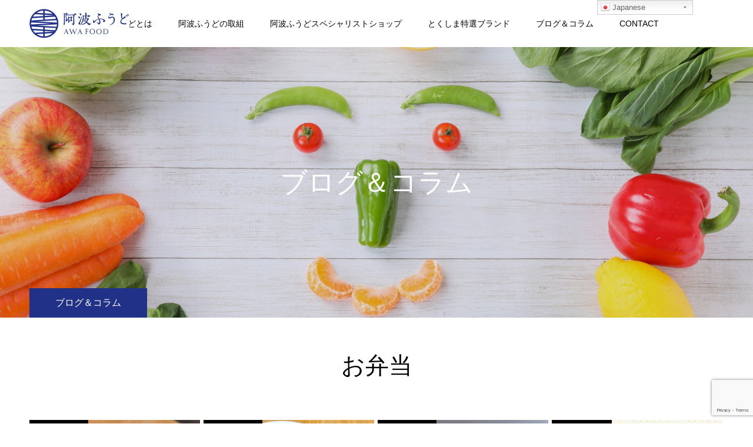

--- FILE ---
content_type: text/html; charset=UTF-8
request_url: https://awa-food-tokushima.com/archives/category/obento
body_size: 19589
content:
<!DOCTYPE html>
<html class="pc" lang="ja">
<head>
<meta charset="UTF-8">
<!--[if IE]><meta http-equiv="X-UA-Compatible" content="IE=edge"><![endif]-->
<meta name="viewport" content="width=device-width">
<meta name="format-detection" content="telephone=no">
<title>お弁当に関する記事一覧</title>
<meta name="description" content="">
<link rel="pingback" href="https://awa-food-tokushima.com/xmlrpc.php">
<meta name='robots' content='max-image-preview:large' />
<link rel='dns-prefetch' href='//cdn.jsdelivr.net' />
<link rel='dns-prefetch' href='//www.googletagmanager.com' />
<link rel='dns-prefetch' href='//c0.wp.com' />
<link rel="alternate" type="application/rss+xml" title="阿波ふうどまるごとサイト &raquo; フィード" href="https://awa-food-tokushima.com/feed" />
<link rel="alternate" type="application/rss+xml" title="阿波ふうどまるごとサイト &raquo; コメントフィード" href="https://awa-food-tokushima.com/comments/feed" />
<link rel="alternate" type="application/rss+xml" title="阿波ふうどまるごとサイト &raquo; お弁当 カテゴリーのフィード" href="https://awa-food-tokushima.com/archives/category/obento/feed" />
		<!-- This site uses the Google Analytics by ExactMetrics plugin v7.18.1 - Using Analytics tracking - https://www.exactmetrics.com/ -->
		<!-- Note: ExactMetrics is not currently configured on this site. The site owner needs to authenticate with Google Analytics in the ExactMetrics settings panel. -->
					<!-- No tracking code set -->
				<!-- / Google Analytics by ExactMetrics -->
		<style id='wp-img-auto-sizes-contain-inline-css' type='text/css'>
img:is([sizes=auto i],[sizes^="auto," i]){contain-intrinsic-size:3000px 1500px}
/*# sourceURL=wp-img-auto-sizes-contain-inline-css */
</style>
<link rel='stylesheet' id='gtranslate-style-css' href='https://awa-food-tokushima.com/wp-content/plugins/gtranslate/gtranslate-style24.css?ver=6.9' type='text/css' media='all' />
<link rel='stylesheet' id='twb-open-sans-css' href='https://fonts.googleapis.com/css?family=Open+Sans%3A300%2C400%2C500%2C600%2C700%2C800&#038;display=swap&#038;ver=6.9' type='text/css' media='all' />
<link rel='stylesheet' id='twb-global-css' href='https://awa-food-tokushima.com/wp-content/plugins/wd-instagram-feed/booster/assets/css/global.css?ver=1.0.0' type='text/css' media='all' />
<link rel='stylesheet' id='style-css' href='https://awa-food-tokushima.com/wp-content/themes/toki_tcd069/style.css?ver=1.2' type='text/css' media='all' />
<link rel='stylesheet' id='sbi_styles-css' href='https://awa-food-tokushima.com/wp-content/plugins/instagram-feed/css/sbi-styles.min.css?ver=6.10.0' type='text/css' media='all' />
<style id='wp-emoji-styles-inline-css' type='text/css'>

	img.wp-smiley, img.emoji {
		display: inline !important;
		border: none !important;
		box-shadow: none !important;
		height: 1em !important;
		width: 1em !important;
		margin: 0 0.07em !important;
		vertical-align: -0.1em !important;
		background: none !important;
		padding: 0 !important;
	}
/*# sourceURL=wp-emoji-styles-inline-css */
</style>
<style id='wp-block-library-inline-css' type='text/css'>
:root{--wp-block-synced-color:#7a00df;--wp-block-synced-color--rgb:122,0,223;--wp-bound-block-color:var(--wp-block-synced-color);--wp-editor-canvas-background:#ddd;--wp-admin-theme-color:#007cba;--wp-admin-theme-color--rgb:0,124,186;--wp-admin-theme-color-darker-10:#006ba1;--wp-admin-theme-color-darker-10--rgb:0,107,160.5;--wp-admin-theme-color-darker-20:#005a87;--wp-admin-theme-color-darker-20--rgb:0,90,135;--wp-admin-border-width-focus:2px}@media (min-resolution:192dpi){:root{--wp-admin-border-width-focus:1.5px}}.wp-element-button{cursor:pointer}:root .has-very-light-gray-background-color{background-color:#eee}:root .has-very-dark-gray-background-color{background-color:#313131}:root .has-very-light-gray-color{color:#eee}:root .has-very-dark-gray-color{color:#313131}:root .has-vivid-green-cyan-to-vivid-cyan-blue-gradient-background{background:linear-gradient(135deg,#00d084,#0693e3)}:root .has-purple-crush-gradient-background{background:linear-gradient(135deg,#34e2e4,#4721fb 50%,#ab1dfe)}:root .has-hazy-dawn-gradient-background{background:linear-gradient(135deg,#faaca8,#dad0ec)}:root .has-subdued-olive-gradient-background{background:linear-gradient(135deg,#fafae1,#67a671)}:root .has-atomic-cream-gradient-background{background:linear-gradient(135deg,#fdd79a,#004a59)}:root .has-nightshade-gradient-background{background:linear-gradient(135deg,#330968,#31cdcf)}:root .has-midnight-gradient-background{background:linear-gradient(135deg,#020381,#2874fc)}:root{--wp--preset--font-size--normal:16px;--wp--preset--font-size--huge:42px}.has-regular-font-size{font-size:1em}.has-larger-font-size{font-size:2.625em}.has-normal-font-size{font-size:var(--wp--preset--font-size--normal)}.has-huge-font-size{font-size:var(--wp--preset--font-size--huge)}.has-text-align-center{text-align:center}.has-text-align-left{text-align:left}.has-text-align-right{text-align:right}.has-fit-text{white-space:nowrap!important}#end-resizable-editor-section{display:none}.aligncenter{clear:both}.items-justified-left{justify-content:flex-start}.items-justified-center{justify-content:center}.items-justified-right{justify-content:flex-end}.items-justified-space-between{justify-content:space-between}.screen-reader-text{border:0;clip-path:inset(50%);height:1px;margin:-1px;overflow:hidden;padding:0;position:absolute;width:1px;word-wrap:normal!important}.screen-reader-text:focus{background-color:#ddd;clip-path:none;color:#444;display:block;font-size:1em;height:auto;left:5px;line-height:normal;padding:15px 23px 14px;text-decoration:none;top:5px;width:auto;z-index:100000}html :where(.has-border-color){border-style:solid}html :where([style*=border-top-color]){border-top-style:solid}html :where([style*=border-right-color]){border-right-style:solid}html :where([style*=border-bottom-color]){border-bottom-style:solid}html :where([style*=border-left-color]){border-left-style:solid}html :where([style*=border-width]){border-style:solid}html :where([style*=border-top-width]){border-top-style:solid}html :where([style*=border-right-width]){border-right-style:solid}html :where([style*=border-bottom-width]){border-bottom-style:solid}html :where([style*=border-left-width]){border-left-style:solid}html :where(img[class*=wp-image-]){height:auto;max-width:100%}:where(figure){margin:0 0 1em}html :where(.is-position-sticky){--wp-admin--admin-bar--position-offset:var(--wp-admin--admin-bar--height,0px)}@media screen and (max-width:600px){html :where(.is-position-sticky){--wp-admin--admin-bar--position-offset:0px}}
.has-text-align-justify{text-align:justify;}

/*# sourceURL=wp-block-library-inline-css */
</style><style id='global-styles-inline-css' type='text/css'>
:root{--wp--preset--aspect-ratio--square: 1;--wp--preset--aspect-ratio--4-3: 4/3;--wp--preset--aspect-ratio--3-4: 3/4;--wp--preset--aspect-ratio--3-2: 3/2;--wp--preset--aspect-ratio--2-3: 2/3;--wp--preset--aspect-ratio--16-9: 16/9;--wp--preset--aspect-ratio--9-16: 9/16;--wp--preset--color--black: #000000;--wp--preset--color--cyan-bluish-gray: #abb8c3;--wp--preset--color--white: #ffffff;--wp--preset--color--pale-pink: #f78da7;--wp--preset--color--vivid-red: #cf2e2e;--wp--preset--color--luminous-vivid-orange: #ff6900;--wp--preset--color--luminous-vivid-amber: #fcb900;--wp--preset--color--light-green-cyan: #7bdcb5;--wp--preset--color--vivid-green-cyan: #00d084;--wp--preset--color--pale-cyan-blue: #8ed1fc;--wp--preset--color--vivid-cyan-blue: #0693e3;--wp--preset--color--vivid-purple: #9b51e0;--wp--preset--gradient--vivid-cyan-blue-to-vivid-purple: linear-gradient(135deg,rgb(6,147,227) 0%,rgb(155,81,224) 100%);--wp--preset--gradient--light-green-cyan-to-vivid-green-cyan: linear-gradient(135deg,rgb(122,220,180) 0%,rgb(0,208,130) 100%);--wp--preset--gradient--luminous-vivid-amber-to-luminous-vivid-orange: linear-gradient(135deg,rgb(252,185,0) 0%,rgb(255,105,0) 100%);--wp--preset--gradient--luminous-vivid-orange-to-vivid-red: linear-gradient(135deg,rgb(255,105,0) 0%,rgb(207,46,46) 100%);--wp--preset--gradient--very-light-gray-to-cyan-bluish-gray: linear-gradient(135deg,rgb(238,238,238) 0%,rgb(169,184,195) 100%);--wp--preset--gradient--cool-to-warm-spectrum: linear-gradient(135deg,rgb(74,234,220) 0%,rgb(151,120,209) 20%,rgb(207,42,186) 40%,rgb(238,44,130) 60%,rgb(251,105,98) 80%,rgb(254,248,76) 100%);--wp--preset--gradient--blush-light-purple: linear-gradient(135deg,rgb(255,206,236) 0%,rgb(152,150,240) 100%);--wp--preset--gradient--blush-bordeaux: linear-gradient(135deg,rgb(254,205,165) 0%,rgb(254,45,45) 50%,rgb(107,0,62) 100%);--wp--preset--gradient--luminous-dusk: linear-gradient(135deg,rgb(255,203,112) 0%,rgb(199,81,192) 50%,rgb(65,88,208) 100%);--wp--preset--gradient--pale-ocean: linear-gradient(135deg,rgb(255,245,203) 0%,rgb(182,227,212) 50%,rgb(51,167,181) 100%);--wp--preset--gradient--electric-grass: linear-gradient(135deg,rgb(202,248,128) 0%,rgb(113,206,126) 100%);--wp--preset--gradient--midnight: linear-gradient(135deg,rgb(2,3,129) 0%,rgb(40,116,252) 100%);--wp--preset--font-size--small: 13px;--wp--preset--font-size--medium: 20px;--wp--preset--font-size--large: 36px;--wp--preset--font-size--x-large: 42px;--wp--preset--spacing--20: 0.44rem;--wp--preset--spacing--30: 0.67rem;--wp--preset--spacing--40: 1rem;--wp--preset--spacing--50: 1.5rem;--wp--preset--spacing--60: 2.25rem;--wp--preset--spacing--70: 3.38rem;--wp--preset--spacing--80: 5.06rem;--wp--preset--shadow--natural: 6px 6px 9px rgba(0, 0, 0, 0.2);--wp--preset--shadow--deep: 12px 12px 50px rgba(0, 0, 0, 0.4);--wp--preset--shadow--sharp: 6px 6px 0px rgba(0, 0, 0, 0.2);--wp--preset--shadow--outlined: 6px 6px 0px -3px rgb(255, 255, 255), 6px 6px rgb(0, 0, 0);--wp--preset--shadow--crisp: 6px 6px 0px rgb(0, 0, 0);}:where(.is-layout-flex){gap: 0.5em;}:where(.is-layout-grid){gap: 0.5em;}body .is-layout-flex{display: flex;}.is-layout-flex{flex-wrap: wrap;align-items: center;}.is-layout-flex > :is(*, div){margin: 0;}body .is-layout-grid{display: grid;}.is-layout-grid > :is(*, div){margin: 0;}:where(.wp-block-columns.is-layout-flex){gap: 2em;}:where(.wp-block-columns.is-layout-grid){gap: 2em;}:where(.wp-block-post-template.is-layout-flex){gap: 1.25em;}:where(.wp-block-post-template.is-layout-grid){gap: 1.25em;}.has-black-color{color: var(--wp--preset--color--black) !important;}.has-cyan-bluish-gray-color{color: var(--wp--preset--color--cyan-bluish-gray) !important;}.has-white-color{color: var(--wp--preset--color--white) !important;}.has-pale-pink-color{color: var(--wp--preset--color--pale-pink) !important;}.has-vivid-red-color{color: var(--wp--preset--color--vivid-red) !important;}.has-luminous-vivid-orange-color{color: var(--wp--preset--color--luminous-vivid-orange) !important;}.has-luminous-vivid-amber-color{color: var(--wp--preset--color--luminous-vivid-amber) !important;}.has-light-green-cyan-color{color: var(--wp--preset--color--light-green-cyan) !important;}.has-vivid-green-cyan-color{color: var(--wp--preset--color--vivid-green-cyan) !important;}.has-pale-cyan-blue-color{color: var(--wp--preset--color--pale-cyan-blue) !important;}.has-vivid-cyan-blue-color{color: var(--wp--preset--color--vivid-cyan-blue) !important;}.has-vivid-purple-color{color: var(--wp--preset--color--vivid-purple) !important;}.has-black-background-color{background-color: var(--wp--preset--color--black) !important;}.has-cyan-bluish-gray-background-color{background-color: var(--wp--preset--color--cyan-bluish-gray) !important;}.has-white-background-color{background-color: var(--wp--preset--color--white) !important;}.has-pale-pink-background-color{background-color: var(--wp--preset--color--pale-pink) !important;}.has-vivid-red-background-color{background-color: var(--wp--preset--color--vivid-red) !important;}.has-luminous-vivid-orange-background-color{background-color: var(--wp--preset--color--luminous-vivid-orange) !important;}.has-luminous-vivid-amber-background-color{background-color: var(--wp--preset--color--luminous-vivid-amber) !important;}.has-light-green-cyan-background-color{background-color: var(--wp--preset--color--light-green-cyan) !important;}.has-vivid-green-cyan-background-color{background-color: var(--wp--preset--color--vivid-green-cyan) !important;}.has-pale-cyan-blue-background-color{background-color: var(--wp--preset--color--pale-cyan-blue) !important;}.has-vivid-cyan-blue-background-color{background-color: var(--wp--preset--color--vivid-cyan-blue) !important;}.has-vivid-purple-background-color{background-color: var(--wp--preset--color--vivid-purple) !important;}.has-black-border-color{border-color: var(--wp--preset--color--black) !important;}.has-cyan-bluish-gray-border-color{border-color: var(--wp--preset--color--cyan-bluish-gray) !important;}.has-white-border-color{border-color: var(--wp--preset--color--white) !important;}.has-pale-pink-border-color{border-color: var(--wp--preset--color--pale-pink) !important;}.has-vivid-red-border-color{border-color: var(--wp--preset--color--vivid-red) !important;}.has-luminous-vivid-orange-border-color{border-color: var(--wp--preset--color--luminous-vivid-orange) !important;}.has-luminous-vivid-amber-border-color{border-color: var(--wp--preset--color--luminous-vivid-amber) !important;}.has-light-green-cyan-border-color{border-color: var(--wp--preset--color--light-green-cyan) !important;}.has-vivid-green-cyan-border-color{border-color: var(--wp--preset--color--vivid-green-cyan) !important;}.has-pale-cyan-blue-border-color{border-color: var(--wp--preset--color--pale-cyan-blue) !important;}.has-vivid-cyan-blue-border-color{border-color: var(--wp--preset--color--vivid-cyan-blue) !important;}.has-vivid-purple-border-color{border-color: var(--wp--preset--color--vivid-purple) !important;}.has-vivid-cyan-blue-to-vivid-purple-gradient-background{background: var(--wp--preset--gradient--vivid-cyan-blue-to-vivid-purple) !important;}.has-light-green-cyan-to-vivid-green-cyan-gradient-background{background: var(--wp--preset--gradient--light-green-cyan-to-vivid-green-cyan) !important;}.has-luminous-vivid-amber-to-luminous-vivid-orange-gradient-background{background: var(--wp--preset--gradient--luminous-vivid-amber-to-luminous-vivid-orange) !important;}.has-luminous-vivid-orange-to-vivid-red-gradient-background{background: var(--wp--preset--gradient--luminous-vivid-orange-to-vivid-red) !important;}.has-very-light-gray-to-cyan-bluish-gray-gradient-background{background: var(--wp--preset--gradient--very-light-gray-to-cyan-bluish-gray) !important;}.has-cool-to-warm-spectrum-gradient-background{background: var(--wp--preset--gradient--cool-to-warm-spectrum) !important;}.has-blush-light-purple-gradient-background{background: var(--wp--preset--gradient--blush-light-purple) !important;}.has-blush-bordeaux-gradient-background{background: var(--wp--preset--gradient--blush-bordeaux) !important;}.has-luminous-dusk-gradient-background{background: var(--wp--preset--gradient--luminous-dusk) !important;}.has-pale-ocean-gradient-background{background: var(--wp--preset--gradient--pale-ocean) !important;}.has-electric-grass-gradient-background{background: var(--wp--preset--gradient--electric-grass) !important;}.has-midnight-gradient-background{background: var(--wp--preset--gradient--midnight) !important;}.has-small-font-size{font-size: var(--wp--preset--font-size--small) !important;}.has-medium-font-size{font-size: var(--wp--preset--font-size--medium) !important;}.has-large-font-size{font-size: var(--wp--preset--font-size--large) !important;}.has-x-large-font-size{font-size: var(--wp--preset--font-size--x-large) !important;}
/*# sourceURL=global-styles-inline-css */
</style>

<style id='classic-theme-styles-inline-css' type='text/css'>
/*! This file is auto-generated */
.wp-block-button__link{color:#fff;background-color:#32373c;border-radius:9999px;box-shadow:none;text-decoration:none;padding:calc(.667em + 2px) calc(1.333em + 2px);font-size:1.125em}.wp-block-file__button{background:#32373c;color:#fff;text-decoration:none}
/*# sourceURL=/wp-includes/css/classic-themes.min.css */
</style>
<link rel='stylesheet' id='contact-form-7-css' href='https://awa-food-tokushima.com/wp-content/plugins/contact-form-7/includes/css/styles.css?ver=5.7.5.1' type='text/css' media='all' />
<link rel='stylesheet' id='wp-show-posts-css' href='https://awa-food-tokushima.com/wp-content/plugins/wp-show-posts/css/wp-show-posts-min.css?ver=1.1.3' type='text/css' media='all' />
<link rel='stylesheet' id='meks_instagram-widget-styles-css' href='https://awa-food-tokushima.com/wp-content/plugins/meks-easy-instagram-widget/css/widget.css?ver=6.9' type='text/css' media='all' />
<link rel='stylesheet' id='meks-social-widget-css' href='https://awa-food-tokushima.com/wp-content/plugins/meks-smart-social-widget/css/style.css?ver=1.5' type='text/css' media='all' />
<link rel='stylesheet' id='jetpack_css-css' href='https://c0.wp.com/p/jetpack/10.9.3/css/jetpack.css' type='text/css' media='all' />
<script type="text/javascript" src="https://c0.wp.com/c/6.9/wp-includes/js/jquery/jquery.min.js" id="jquery-core-js"></script>
<script type="text/javascript" src="https://c0.wp.com/c/6.9/wp-includes/js/jquery/jquery-migrate.min.js" id="jquery-migrate-js"></script>
<script type="text/javascript" src="https://awa-food-tokushima.com/wp-content/plugins/wd-instagram-feed/booster/assets/js/circle-progress.js?ver=1.2.2" id="twb-circle-js"></script>
<script type="text/javascript" id="twb-global-js-extra">
/* <![CDATA[ */
var twb = {"nonce":"eb80a88f7c","ajax_url":"https://awa-food-tokushima.com/wp-admin/admin-ajax.php","plugin_url":"https://awa-food-tokushima.com/wp-content/plugins/wd-instagram-feed/booster","href":"https://awa-food-tokushima.com/wp-admin/admin.php?page=twb_instagram-feed"};
var twb = {"nonce":"eb80a88f7c","ajax_url":"https://awa-food-tokushima.com/wp-admin/admin-ajax.php","plugin_url":"https://awa-food-tokushima.com/wp-content/plugins/wd-instagram-feed/booster","href":"https://awa-food-tokushima.com/wp-admin/admin.php?page=twb_instagram-feed"};
//# sourceURL=twb-global-js-extra
/* ]]> */
</script>
<script type="text/javascript" src="https://awa-food-tokushima.com/wp-content/plugins/wd-instagram-feed/booster/assets/js/global.js?ver=1.0.0" id="twb-global-js"></script>

<!-- Site Kit によって追加された Google タグ（gtag.js）スニペット -->
<!-- Google アナリティクス スニペット (Site Kit が追加) -->
<script type="text/javascript" src="https://www.googletagmanager.com/gtag/js?id=G-75NDEHVSJ1" id="google_gtagjs-js" async></script>
<script type="text/javascript" id="google_gtagjs-js-after">
/* <![CDATA[ */
window.dataLayer = window.dataLayer || [];function gtag(){dataLayer.push(arguments);}
gtag("set","linker",{"domains":["awa-food-tokushima.com"]});
gtag("js", new Date());
gtag("set", "developer_id.dZTNiMT", true);
gtag("config", "G-75NDEHVSJ1");
 window._googlesitekit = window._googlesitekit || {}; window._googlesitekit.throttledEvents = []; window._googlesitekit.gtagEvent = (name, data) => { var key = JSON.stringify( { name, data } ); if ( !! window._googlesitekit.throttledEvents[ key ] ) { return; } window._googlesitekit.throttledEvents[ key ] = true; setTimeout( () => { delete window._googlesitekit.throttledEvents[ key ]; }, 5 ); gtag( "event", name, { ...data, event_source: "site-kit" } ); }; 
//# sourceURL=google_gtagjs-js-after
/* ]]> */
</script>
<link rel="https://api.w.org/" href="https://awa-food-tokushima.com/wp-json/" /><link rel="alternate" title="JSON" type="application/json" href="https://awa-food-tokushima.com/wp-json/wp/v2/categories/208" /><!-- Favicon Rotator -->
<link rel="shortcut icon" href="https://awa-food-tokushima.com/wp-content/uploads/2021/01/スクリーンショット-2021-01-27-9.49.50.png" />
<link rel="apple-touch-icon-precomposed" href="https://awa-food-tokushima.com/wp-content/uploads/2021/01/スクリーンショット-2021-01-27-9.49.50-1.png" />
<!-- End Favicon Rotator -->
<meta name="generator" content="Site Kit by Google 1.170.0" /><style type='text/css'>img#wpstats{display:none}</style>
	
<link rel="stylesheet" href="https://awa-food-tokushima.com/wp-content/themes/toki_tcd069/css/design-plus.css?ver=1.2">
<link rel="stylesheet" href="https://awa-food-tokushima.com/wp-content/themes/toki_tcd069/css/sns-botton.css?ver=1.2">
<link rel="stylesheet" media="screen and (max-width:1230px)" href="https://awa-food-tokushima.com/wp-content/themes/toki_tcd069/css/responsive.css?ver=1.2">
<link rel="stylesheet" media="screen and (max-width:1230px)" href="https://awa-food-tokushima.com/wp-content/themes/toki_tcd069/css/footer-bar.css?ver=1.2">

<script src="https://awa-food-tokushima.com/wp-content/themes/toki_tcd069/js/jquery.easing.1.3.js?ver=1.2"></script>
<script src="https://awa-food-tokushima.com/wp-content/themes/toki_tcd069/js/jscript.js?ver=1.2"></script>
<script src="https://awa-food-tokushima.com/wp-content/themes/toki_tcd069/js/comment.js?ver=1.2"></script>

<link rel="stylesheet" href="https://awa-food-tokushima.com/wp-content/themes/toki_tcd069/js/perfect-scrollbar.css?ver=1.2">
<script src="https://awa-food-tokushima.com/wp-content/themes/toki_tcd069/js/perfect-scrollbar.min.js?ver=1.2"></script>

<script src="https://awa-food-tokushima.com/wp-content/themes/toki_tcd069/js/jquery.cookie.js?ver=1.2"></script>

<script src="https://awa-food-tokushima.com/wp-content/themes/toki_tcd069/js/header_fix.js?ver=1.2"></script>
<script src="https://awa-food-tokushima.com/wp-content/themes/toki_tcd069/js/header_fix_mobile.js?ver=1.2"></script>

<style type="text/css">

body, input, textarea { font-family: "Hiragino Sans", "ヒラギノ角ゴ ProN", "Hiragino Kaku Gothic ProN", "游ゴシック", YuGothic, "メイリオ", Meiryo, sans-serif; }

.rich_font, .p-vertical { font-family: "Times New Roman" , "游明朝" , "Yu Mincho" , "游明朝体" , "YuMincho" , "ヒラギノ明朝 Pro W3" , "Hiragino Mincho Pro" , "HiraMinProN-W3" , "HGS明朝E" , "ＭＳ Ｐ明朝" , "MS PMincho" , serif; font-weight:500; }

.rich_font_type1 { font-family: Arial, "ヒラギノ角ゴ ProN W3", "Hiragino Kaku Gothic ProN", "メイリオ", Meiryo, sans-serif; }
.rich_font_type2 { font-family: "Hiragino Sans", "ヒラギノ角ゴ ProN", "Hiragino Kaku Gothic ProN", "游ゴシック", YuGothic, "メイリオ", Meiryo, sans-serif; font-weight:500; }
.rich_font_type3 { font-family: "Times New Roman" , "游明朝" , "Yu Mincho" , "游明朝体" , "YuMincho" , "ヒラギノ明朝 Pro W3" , "Hiragino Mincho Pro" , "HiraMinProN-W3" , "HGS明朝E" , "ＭＳ Ｐ明朝" , "MS PMincho" , serif; font-weight:500; }

.megamenu_shop_category { background:#000000; }
.megamenu_shop_category a, .megamenu_shop_category .headline h3 a { color:#ffffff !important; }
.megamenu_shop_category .headline h3 a { background:#203187; }
.megamenu_shop_category .headline h3 a:hover { color:rgba(255,255,255,0.8) !important; }
.megamenu_post_list { background:#000000; }
.megamenu_post_list a { background:#222222; color:#ffffff !important; }
.megamenu_post_list a:hover { background:#444444; color:#ffffff !important; }
#footer_menu_area { background:url(https://awa-food-tokushima.com/wp-content/uploads/2019/12/yasai_2-scaled.jpg) no-repeat center center; background-size:cover; }
#footer_menu_area, #footer_menu_area a { color:#FFFFFF; }
#footer_menu_area:before { background:rgba(0,0,0,0.5); }
#footer_bottom { background:#222222; color:#FFFFFF; }
#footer_bottom a { color:#FFFFFF; }
#footer_menu_area_inner, .footer_menu { border-color:rgba(255,255,255,0.2); }
@media screen and (max-width:950px) {
  #footer_menu_area, #footer_bottom { background:#000000; }
  #copyright { background:#000000; }
}
#footer_slider .title { font-size:28px; }
#footer_slider .excerpt { font-size:22px; }
#footer_slider .item a:before { background:rgba(0,0,0,0.5); }
@media screen and (max-width:950px) {
  #footer_slider .title { font-size:16px; }
  #footer_slider .excerpt { font-size:13px; }
}
#page_header .title { font-size:46px; color:#FFFFFF; }
#archive_catch .catch { font-size:40px; color:#000000; }
#archive_catch .desc { font-size:16px; color:#000000; }
#blog_list .title_area .title { font-size:16px; }
#post_title_area .title { font-size:40px; }
#article .post_content { font-size:16px; }
#related_post .headline { font-size:18px; }
@media screen and (max-width:750px) {
  #page_header .title { font-size:24px; }
  #archive_catch .catch { font-size:24px; }
  #archive_catch .desc { font-size:14px; }
  #blog_list .title_area .title { font-size:13px; }
  #post_title_area .title { font-size:20px; }
  #article .post_content { font-size:13px; }
  #related_post .headline { font-size:15px; }
}

.author_profile a.avatar img, .animate_image img, .animate_background .image {
  width:100%; height:auto;
  -webkit-transition: transform  0.75s ease;
  transition: transform  0.75s ease;
}
.author_profile a.avatar:hover img, .animate_image:hover img, .animate_background:hover .image {
  -webkit-transform: scale(1.2);
  transform: scale(1.2);
}




a { color:#000; }

#header_news .date {
  color: #203187;
}

#page_header .tab, #blog_list .category a:hover, #post_title_area .category a:hover, #return_top a, #comment_tab li a:hover, #comment_tab li.active a, #comment_header #comment_closed p, #submit_comment:hover, #p_readmore .button:hover,
#wp-calendar td a:hover, #post_pagination p, #post_pagination a:hover, .page_navi span.current, .page_navi a:hover, .c-pw__btn:hover, body.single-shop #page_header .category a:hover, .pc #header_lang.type1 li a:before {
  background-color: #203187 !important;
}

.page_navi span.current, .page_navi a:hover, #guest_info input:focus, #comment_textarea textarea:focus, #post_pagination p, #post_pagination a:hover, .c-pw__box-input:focus {
  border-color: #203187 !important;
}

#comment_tab li.active a:after, #comment_header #comment_closed p:after { border-color:#203187 transparent transparent transparent; }


#footer a:hover, #footer_menu_area a:hover, #header_post_link a:hover:before, #blog_list .link:hover .title_area .title, #bread_crumb li.home a:hover:after, .tcd_category_list li a:hover, #footer_social_link li a:hover:before, .author_profile .author_link li a:hover:before, #bread_crumb a:hover, .cardlink_title a:hover,
  .pc #global_menu > ul > li > a:hover, .pc #global_menu > ul > li.active > a, .pc #global_menu > ul > li.current-menu-item > a, .pc .home #global_menu > ul > li.current-menu-item > a:hover, .pc #global_menu > ul > li.active_button > a,
    #header_lang_button:hover:before, #header_lang_button.active:before, .pc #header_lang.type1 li a:hover, .pc #header_lang.type1 li a, #menu_button:hover:before, #index_logo a:hover, #header_logo a:hover,
      #searchform .submit_button:hover:before, #recent_news a.link:hover, #recent_news .link:hover:after, .styled_post_list1 a:hover .title_area, .styled_post_list1 a:hover .date, .styled_post_list2 a:hover .title_area, .styled_post_list2 a:hover .date, .styled_post_list3 a:hover .title_area, .styled_post_list3 a:hover .date, .tcd_category_list a:hover, .tcd_category_list .child_menu_button:hover, .p-dropdown__title:hover:after, .p-dropdown__list li a:hover {
        color: #999999 !important;
}

.post_content a { color: #22338b; }
.post_content a:hover { color:#888888; }
#blog_list .category a, #post_title_area .category a { background:#000000; color:#FFFFFF; }

#header { background:rgba(255,255,255,1); }
#header_logo a, .pc #header_lang.type1 a.active_site, .pc #header_lang.type2 > ul > li > a { color:#000000 !important; }
#header_logo a:hover, .pc #header_lang.type1 a:hover, .pc #header_lang.type2 > ul > li > a:hover, .pc #header_lang a.active_site { color:#888888; }
.pc #global_menu > ul > li > a, .pc .home #global_menu > ul > li.current-menu-item > a { color:#000000 !important; }
.pc #global_menu > ul > li > a:after, #find_menu ol li a:after { background:#203187; }
.pc #global_menu ul ul a, .pc #header_lang.type2 ul ul a { color:#ffffff; background-color:#000000; }
.pc #global_menu ul ul a:hover, .pc #header_lang.type2 ul ul a:hover { color:#ffffff; background-color:#203187; }
.mobile #mobile_menu, .mobile #mobile_lang { background:#222222; }
.mobile #global_menu a, .mobile #header_lang a { color:#ffffff; background:#222222; }
.mobile #global_menu a:hover, .mobile #header_lang a:hover, #mobile_menu .close_button:hover, #mobile_lang .close_button:hover, #mobile_menu #global_menu .child_menu_button:hover { color:#ffffff; background:#203187; }
.pc .header_fix #header {
  background:rgba(255,255,255,1);
}
.pc .header_fix #header:hover {
  background:rgba(255,255,255,1);
}
.header_fix #header_logo a, .pc .header_fix #header_lang.type1 a.active_site, .pc .header_fix #header_lang.type2 > ul > li > a { color:#000000 !important; }
.pc .header_fix #global_menu > ul > li > a { color:#000000; }
.pc .header_fix #global_menu > ul > li > a:after { background:#203187; }
#site_wrap { display:none; }
#site_loader_overlay {
  background: #fff;
  opacity: 1;
  position: fixed;
  top: 0px;
  left: 0px;
  width: 100%;
  height: 100%;
  width: 100vw;
  height: 100vh;
  z-index: 99999;
}
#site_loader_animation {
  width: 48px;
  height: 48px;
  font-size: 10px;
  text-indent: -9999em;
  position: fixed;
  top: 0;
  left: 0;
	right: 0;
	bottom: 0;
	margin: auto;
  border: 3px solid rgba(0,0,0,0.2);
  border-top-color: #000000;
  border-radius: 50%;
  -webkit-animation: loading-circle 1.1s infinite linear;
  animation: loading-circle 1.1s infinite linear;
}
@-webkit-keyframes loading-circle {
  0% { -webkit-transform: rotate(0deg); transform: rotate(0deg); }
  100% { -webkit-transform: rotate(360deg); transform: rotate(360deg); }
}
@media only screen and (max-width: 767px) {
	#site_loader_animation { width: 30px; height: 30px; }
}
@keyframes loading-circle {
  0% { -webkit-transform: rotate(0deg); transform: rotate(0deg); }
  100% { -webkit-transform: rotate(360deg); transform: rotate(360deg); }
}


#shop_data_list dd a, a:before, a:after{
  color:blue;
}

.wp-show-posts-inner :last-child {
    margin:10px;
    font-family:"Times New Roman", 游明朝, "Yu Mincho", 游明朝体, YuMincho, "ヒラギノ明朝 Pro W3", "Hiragino Mincho Pro", HiraMinProN-W3, HGS明朝E, "ＭＳ Ｐ明朝", "MS PMincho", serif;  
}
.wp-show-posts-entry-content, .wp-show-posts-entry-summary {
    margin: 10px;
    margin-bottom: 1em;
    font-family:"Times New Roman", 游明朝, "Yu Mincho", 游明朝体, YuMincho, "ヒラギノ明朝 Pro W3", "Hiragino Mincho Pro", HiraMinProN-W3, HGS明朝E, "ＭＳ Ｐ明朝", "MS PMincho", serif;  
}

.breadcrumbs{
	padding:30px 40px;
	font-family:design-plus;
	font-size:12px;
}
</style>

<script type="text/javascript">
jQuery(document).ready(function($){
  $('#footer_slider').slick({
    infinite: true,
    dots: false,
    arrows: false,
    slidesToShow: 2,
    slidesToScroll: 2,
    adaptiveHeight: false,
    autoplay: true,
    fade: false,
    easing: 'easeOutExpo',
    speed: 1500,
    autoplaySpeed: 7000,
    responsive: [
      {
        breakpoint: 600,
        settings: { slidesToShow: 1, slidesToScroll: 1 }
      }
    ]
  });
});
</script>

<noscript><style>.lazyload[data-src]{display:none !important;}</style></noscript><style>.lazyload{background-image:none !important;}.lazyload:before{background-image:none !important;}</style>		<style type="text/css" id="wp-custom-css">
			.seisan_news{
     font-family:"Times New Roman", 游明朝, "Yu Mincho", 游明朝体, YuMincho, "ヒラギノ明朝 Pro W3", "Hiragino Mincho Pro", HiraMinProN-W3, HGS明朝E, "ＭＳ Ｐ明朝", "MS PMincho", serif;    
}

.b_news{
     font-family:"Times New Roman", 游明朝, "Yu Mincho", 游明朝体, YuMincho, "ヒラギノ明朝 Pro W3", "Hiragino Mincho Pro", HiraMinProN-W3, HGS明朝E, "ＭＳ Ｐ明朝", "MS PMincho", serif;    
}
.shohisha_news{
     font-family:"Times New Roman", 游明朝, "Yu Mincho", 游明朝体, YuMincho, "ヒラギノ明朝 Pro W3", "Hiragino Mincho Pro", HiraMinProN-W3, HGS明朝E, "ＭＳ Ｐ明朝", "MS PMincho", serif;    
}
.kensanpin{
     font-family:"Times New Roman", 游明朝, "Yu Mincho", 游明朝体, YuMincho, "ヒラギノ明朝 Pro W3", "Hiragino Mincho Pro", HiraMinProN-W3, HGS明朝E, "ＭＳ Ｐ明朝", "MS PMincho", serif;    
}


/*生産者向け*/
.postid-23  .kensanpin {
    margin-bottom: 0;
    display: none;
}

.postid-23  .shohisha_news {
    margin-bottom: 0;
    display: none;
}

.postid-23  .b_news {
    margin-bottom: 0;
    display: none;
}


/*消費者向け*/
.postid-2146  .kensanpin {
    margin-bottom: 0;
    display: none;
}

.postid-2146  .seisan_news{
    margin-bottom: 0;
    display: none;
}

.postid-2146  .b_news {
    margin-bottom: 0;
    display: none;
}

/*バイヤー*/
.postid-2136  .kensanpin {
    margin-bottom: 0;
    display: none;
}

.postid-2136  .seisan_news{
    margin-bottom: 0;
    display: none;
}

.postid-2136  .shohisha_news {
    margin-bottom: 0;
    display: none;
}


/*スペシャリスト*/
.postid-2147  .kensanpin {
    margin-bottom: 0;
    display: none;
}

.postid-2147  .seisan_news {
    margin-bottom: 0;
    display: none;
}

.postid-2147  .shohisha_news {
    margin-bottom: 0;
    display: none;
}

.postid-2147  .b_news {
    margin-bottom: 0;
    display: none;
}

/*県産品夏*/
.postid-3364  .seisan_news{
    margin-bottom: 0;
    display: none;
}

.postid-3364  .b_news {
    margin-bottom: 0;
    display: none;
}

/*県産品春*/
.postid-7673  .seisan_news{
    margin-bottom: 0;
    display: none;
}

.postid-7673  .b_news {
    margin-bottom: 0;
    display: none;
}
/*県産品秋*/
.postid-9072  .seisan_news{
    margin-bottom: 0;
    display: none;
}

.postid-9072  .b_news {
    margin-bottom: 0;
    display: none;
}
/*県産品秋*/
.postid-9079  .seisan_news{
    margin-bottom: 0;
    display: none;
}

.postid-9079  .b_news {
    margin-bottom: 0;
    display: none;
}
/*県産品夏2022*/
.postid-10227  .seisan_news{
    margin-bottom: 0;
    display: none;
}

.postid-10227  .b_news {
    margin-bottom: 0;
    display: none;
}
/*キャンペーン*/
.postid-7687  .seisan_news{
    margin-bottom: 0;
    display: none;
}

.postid-7687  .b_news {
    margin-bottom: 0;
    display: none;
}

.postid-7687  .shohisha_news {
    margin-bottom: 0;
    display: none;
}

/*特撰ブランド*/
.postid-8333  .kensanpin {
    margin-bottom: 0;
    display: none;
}

.postid-8333  .seisan_news {
    margin-bottom: 0;
    display: none;
}

.postid-8333  .shohisha_news {
    margin-bottom: 0;
    display: none;
}

.postid-8333  .b_news {
    margin-bottom: 0;
    display: none;
}
/*スペシャリスト2021*/
.postid-9393  .kensanpin {
    margin-bottom: 0;
    display: none;
}

.postid-9393  .seisan_news {
    margin-bottom: 0;
    display: none;
}

.postid-9393  .shohisha_news {
    margin-bottom: 0;
    display: none;
}

.postid-9393  .b_news {
    margin-bottom: 0;
    display: none;
}

/*県産品春2023*/
.postid-12266  .seisan_news{
    margin-bottom: 0;
    display: none;
}

.postid-12266  .b_news {
    margin-bottom: 0;
    display: none;
}
/*県産品夏2025*/
.postid-15584  .seisan_news{
    margin-bottom: 0;
    display: none;
}

.postid-15584  .b_news {
    margin-bottom: 0;
    display: none;
}		</style>
		<meta name="google-site-verification" content="2nP84-MrDJ9vfsm06HXJjF1R4ngWFlcI-aEZ1jiMMao" />
<link rel='stylesheet' id='slick-style-css' href='https://awa-food-tokushima.com/wp-content/themes/toki_tcd069/js/slick.css?ver=1.0.0' type='text/css' media='all' />
</head>
<body id="body" class="archive category category-obento category-208 wp-theme-toki_tcd069 use_mobile_header_fix">
<script data-cfasync="false">var ewww_webp_supported=false;</script>

<!--FB表示用-->
<div id="fb-root"></div>
<script async defer crossorigin="anonymous" src="https://connect.facebook.net/ja_JP/sdk.js#xfbml=1&version=v6.0&appId=835064643676638&autoLogAppEvents=1"></script>
<!---->
	
	
<div id="site_loader_overlay">
 <div id="site_loader_animation">
   </div>
</div>


<div id="container">

 <div id="header">
  <div id="header_inner">
   <div id="header_logo">
    
<h2 class="logo">
 <a href="https://awa-food-tokushima.com/" title="阿波ふうどまるごとサイト">
    <img class="pc_logo_image lazyload" src="data:image/png;base64," alt="阿波ふうどまるごとサイト" title="阿波ふうどまるごとサイト" width="170" height="50" data-src="https://awa-food-tokushima.com/wp-content/uploads/2019/12/logo_yoko_head.png?1769077088" decoding="async" /><noscript><img class="pc_logo_image" src="https://awa-food-tokushima.com/wp-content/uploads/2019/12/logo_yoko_head.png?1769077088" alt="阿波ふうどまるごとサイト" title="阿波ふうどまるごとサイト" width="170" height="50" data-eio="l" /></noscript>
      <img class="mobile_logo_image lazyload" src="data:image/png;base64," alt="阿波ふうどまるごとサイト" title="阿波ふうどまるごとサイト" width="170" height="50" data-src="https://awa-food-tokushima.com/wp-content/uploads/2019/12/logo_yoko_head.png?1769077088" decoding="async" /><noscript><img class="mobile_logo_image" src="https://awa-food-tokushima.com/wp-content/uploads/2019/12/logo_yoko_head.png?1769077088" alt="阿波ふうどまるごとサイト" title="阿波ふうどまるごとサイト" width="170" height="50" data-eio="l" /></noscript>
   </a>
</h2>

   </div>
      <div id="global_menu">
    <ul id="menu-%e3%83%a1%e3%82%a4%e3%83%b3%e3%83%a1%e3%83%8b%e3%83%a5%e3%83%bc" class="menu"><li id="menu-item-32" class="menu-item menu-item-type-custom menu-item-object-custom menu-item-32"><a href="https://awa-food-tokushima.com/?post_type=learn">阿波ふうどとは</a></li>
<li id="menu-item-34" class="menu-item menu-item-type-custom menu-item-object-custom menu-item-has-children menu-item-34"><a href="https://awa-food-tokushima.com/archives/project" class="megamenu_button" data-megamenu="js-megamenu34">阿波ふうどの取組</a>
<ul class="sub-menu">
	<li id="menu-item-114" class="menu-item menu-item-type-custom menu-item-object-custom menu-item-114"><a href="https://awa-food-tokushima.com/archives/project/summer_products2_hamo">県産品情報</a></li>
	<li id="menu-item-115" class="menu-item menu-item-type-custom menu-item-object-custom menu-item-115"><a href="https://awa-food-tokushima.com/archives/project/seisansya">生産者の方々へ</a></li>
	<li id="menu-item-116" class="menu-item menu-item-type-custom menu-item-object-custom menu-item-116"><a href="https://awa-food-tokushima.com/archives/project/buyermuke">バイヤーの方々へ</a></li>
	<li id="menu-item-118" class="menu-item menu-item-type-custom menu-item-object-custom menu-item-118"><a href="https://awa-food-tokushima.com/archives/project/specialist">阿波ふうどスペシャリスト</a></li>
</ul>
</li>
<li id="menu-item-35" class="menu-item menu-item-type-custom menu-item-object-custom menu-item-has-children menu-item-35"><a target="_blank" href="https://awa-food-tokushima.com/specialist_shop">阿波ふうどスペシャリストショップ</a>
<ul class="sub-menu">
	<li id="menu-item-15865" class="menu-item menu-item-type-custom menu-item-object-custom menu-item-has-children menu-item-15865"><a target="_blank" href="https://awa-food-tokushima.com/archives/shop_category/toku_inshoku">県内飲食店</a>
	<ul class="sub-menu">
		<li id="menu-item-15868" class="menu-item menu-item-type-custom menu-item-object-custom menu-item-15868"><a target="_blank" href="https://awa-food-tokushima.com/archives/shop_category/east-area">東部</a></li>
		<li id="menu-item-15869" class="menu-item menu-item-type-custom menu-item-object-custom menu-item-15869"><a target="_blank" href="https://awa-food-tokushima.com/archives/shop_category/west-area">西部</a></li>
		<li id="menu-item-15870" class="menu-item menu-item-type-custom menu-item-object-custom menu-item-15870"><a target="_blank" href="https://awa-food-tokushima.com/archives/shop_category/south-area">南部</a></li>
	</ul>
</li>
	<li id="menu-item-15866" class="menu-item menu-item-type-custom menu-item-object-custom menu-item-has-children menu-item-15866"><a target="_blank" href="https://awa-food-tokushima.com/archives/shop_category/kengai_inshoku">県外飲食店</a>
	<ul class="sub-menu">
		<li id="menu-item-15871" class="menu-item menu-item-type-custom menu-item-object-custom menu-item-15871"><a target="_blank" href="https://awa-food-tokushima.com/archives/shop_category/kanto">関東</a></li>
		<li id="menu-item-15872" class="menu-item menu-item-type-custom menu-item-object-custom menu-item-15872"><a target="_blank" href="https://awa-food-tokushima.com/archives/shop_category/kansai">関西</a></li>
	</ul>
</li>
	<li id="menu-item-15867" class="menu-item menu-item-type-custom menu-item-object-custom menu-item-has-children menu-item-15867"><a target="_blank" href="https://awa-food-tokushima.com/archives/shop_category/buppan">販売店</a>
	<ul class="sub-menu">
		<li id="menu-item-15873" class="menu-item menu-item-type-custom menu-item-object-custom menu-item-15873"><a target="_blank" href="https://awa-food-tokushima.com/archives/shop_category/toku_buppan">県内</a></li>
		<li id="menu-item-15874" class="menu-item menu-item-type-custom menu-item-object-custom menu-item-15874"><a target="_blank" href="https://awa-food-tokushima.com/archives/shop_category/kengai">県外</a></li>
	</ul>
</li>
</ul>
</li>
<li id="menu-item-13879" class="menu-item menu-item-type-post_type menu-item-object-page menu-item-13879"><a target="_blank" href="https://awa-food-tokushima.com/tokusen">とくしま特選ブランド</a></li>
<li id="menu-item-33" class="menu-item menu-item-type-custom menu-item-object-custom menu-item-33"><a href="https://awa-food-tokushima.com/?page_id=129">ブログ＆コラム</a></li>
<li id="menu-item-37" class="menu-item menu-item-type-custom menu-item-object-custom menu-item-has-children menu-item-37"><a target="_blank" href="https://awa-food-tokushima.com/contact_other">CONTACT</a>
<ul class="sub-menu">
	<li id="menu-item-111" class="menu-item menu-item-type-custom menu-item-object-custom menu-item-111"><a target="_blank" href="https://awa-food-tokushima.com/contact_awafood">阿波ふうどに関すること</a></li>
	<li id="menu-item-112" class="menu-item menu-item-type-custom menu-item-object-custom menu-item-112"><a target="_blank" href="https://awa-food-tokushima.com/contact_buyer">生産者・バイヤーの方へ</a></li>
</ul>
</li>
</ul>   </div>
   <a href="#" id="menu_button"><span>メニュー</span></a>
        </div>
 </div><!-- END #header -->

  <div class="megamenu_post_list" id="js-megamenu34">
    <ol class="clearfix">
      <li class="clearfix">
    <a class="link animate_image" href="https://awa-food-tokushima.com/archives/project/winter_products_berry">
     <div class="image">
      <img width="450" height="450" src="[data-uri]" class="attachment-size1 size-size1 wp-post-image lazyload" alt="" decoding="async" fetchpriority="high"   data-src="https://awa-food-tokushima.com/wp-content/uploads/2020/03/今月のあわふうど_野菜寄せ集め-1-450x450.jpg" data-srcset="https://awa-food-tokushima.com/wp-content/uploads/2020/03/今月のあわふうど_野菜寄せ集め-1-450x450.jpg 450w, https://awa-food-tokushima.com/wp-content/uploads/2020/03/今月のあわふうど_野菜寄せ集め-1-150x150.jpg 150w, https://awa-food-tokushima.com/wp-content/uploads/2020/03/今月のあわふうど_野菜寄せ集め-1-300x300.jpg 300w" data-sizes="auto" /><noscript><img width="450" height="450" src="https://awa-food-tokushima.com/wp-content/uploads/2020/03/今月のあわふうど_野菜寄せ集め-1-450x450.jpg" class="attachment-size1 size-size1 wp-post-image" alt="" decoding="async" fetchpriority="high" srcset="https://awa-food-tokushima.com/wp-content/uploads/2020/03/今月のあわふうど_野菜寄せ集め-1-450x450.jpg 450w, https://awa-food-tokushima.com/wp-content/uploads/2020/03/今月のあわふうど_野菜寄せ集め-1-150x150.jpg 150w, https://awa-food-tokushima.com/wp-content/uploads/2020/03/今月のあわふうど_野菜寄せ集め-1-300x300.jpg 300w" sizes="(max-width: 450px) 100vw, 450px" data-eio="l" /></noscript>     </div>
     <div class="title_area">
      <p class="title" data-label="県産品情報"><span>県産品情報</span></p>
     </div>
    </a>
   </li>
      <li class="clearfix">
    <a class="link animate_image" href="https://awa-food-tokushima.com/archives/project/specialist">
     <div class="image">
      <img width="450" height="450" src="[data-uri]" class="attachment-size1 size-size1 wp-post-image lazyload" alt="" decoding="async"   data-src="https://awa-food-tokushima.com/wp-content/uploads/2019/12/スペシャリスト_IMG-450x450.jpg" data-srcset="https://awa-food-tokushima.com/wp-content/uploads/2019/12/スペシャリスト_IMG-450x450.jpg 450w, https://awa-food-tokushima.com/wp-content/uploads/2019/12/スペシャリスト_IMG-150x150.jpg 150w, https://awa-food-tokushima.com/wp-content/uploads/2019/12/スペシャリスト_IMG-300x300.jpg 300w" data-sizes="auto" /><noscript><img width="450" height="450" src="https://awa-food-tokushima.com/wp-content/uploads/2019/12/スペシャリスト_IMG-450x450.jpg" class="attachment-size1 size-size1 wp-post-image" alt="" decoding="async" srcset="https://awa-food-tokushima.com/wp-content/uploads/2019/12/スペシャリスト_IMG-450x450.jpg 450w, https://awa-food-tokushima.com/wp-content/uploads/2019/12/スペシャリスト_IMG-150x150.jpg 150w, https://awa-food-tokushima.com/wp-content/uploads/2019/12/スペシャリスト_IMG-300x300.jpg 300w" sizes="(max-width: 450px) 100vw, 450px" data-eio="l" /></noscript>     </div>
     <div class="title_area">
      <p class="title" data-label="阿波ふうどスペシャリスト"><span>阿波ふうどスペシャリスト</span></p>
     </div>
    </a>
   </li>
      <li class="clearfix">
    <a class="link animate_image" href="https://awa-food-tokushima.com/archives/project/buyermuke">
     <div class="image">
      <img width="450" height="450" src="[data-uri]" class="attachment-size1 size-size1 wp-post-image lazyload" alt="" decoding="async"   data-src="https://awa-food-tokushima.com/wp-content/uploads/2020/03/阿波ふうど号試食２-450x450.jpg" data-srcset="https://awa-food-tokushima.com/wp-content/uploads/2020/03/阿波ふうど号試食２-450x450.jpg 450w, https://awa-food-tokushima.com/wp-content/uploads/2020/03/阿波ふうど号試食２-150x150.jpg 150w, https://awa-food-tokushima.com/wp-content/uploads/2020/03/阿波ふうど号試食２-300x300.jpg 300w" data-sizes="auto" /><noscript><img width="450" height="450" src="https://awa-food-tokushima.com/wp-content/uploads/2020/03/阿波ふうど号試食２-450x450.jpg" class="attachment-size1 size-size1 wp-post-image" alt="" decoding="async" srcset="https://awa-food-tokushima.com/wp-content/uploads/2020/03/阿波ふうど号試食２-450x450.jpg 450w, https://awa-food-tokushima.com/wp-content/uploads/2020/03/阿波ふうど号試食２-150x150.jpg 150w, https://awa-food-tokushima.com/wp-content/uploads/2020/03/阿波ふうど号試食２-300x300.jpg 300w" sizes="(max-width: 450px) 100vw, 450px" data-eio="l" /></noscript>     </div>
     <div class="title_area">
      <p class="title" data-label="バイヤーの方々へ"><span>バイヤーの方々へ</span></p>
     </div>
    </a>
   </li>
      <li class="clearfix">
    <a class="link animate_image" href="https://awa-food-tokushima.com/archives/project/seisansya">
     <div class="image">
      <img width="450" height="450" src="[data-uri]" class="attachment-size1 size-size1 wp-post-image lazyload" alt="" decoding="async"   data-src="https://awa-food-tokushima.com/wp-content/uploads/2019/12/PXT00004476180202-450x450.jpg" data-srcset="https://awa-food-tokushima.com/wp-content/uploads/2019/12/PXT00004476180202-450x450.jpg 450w, https://awa-food-tokushima.com/wp-content/uploads/2019/12/PXT00004476180202-150x150.jpg 150w, https://awa-food-tokushima.com/wp-content/uploads/2019/12/PXT00004476180202-300x300.jpg 300w" data-sizes="auto" /><noscript><img width="450" height="450" src="https://awa-food-tokushima.com/wp-content/uploads/2019/12/PXT00004476180202-450x450.jpg" class="attachment-size1 size-size1 wp-post-image" alt="" decoding="async" srcset="https://awa-food-tokushima.com/wp-content/uploads/2019/12/PXT00004476180202-450x450.jpg 450w, https://awa-food-tokushima.com/wp-content/uploads/2019/12/PXT00004476180202-150x150.jpg 150w, https://awa-food-tokushima.com/wp-content/uploads/2019/12/PXT00004476180202-300x300.jpg 300w" sizes="(max-width: 450px) 100vw, 450px" data-eio="l" /></noscript>     </div>
     <div class="title_area">
      <p class="title" data-label="生産者の方々へ"><span>生産者の方々へ</span></p>
     </div>
    </a>
   </li>
     </ol>
   </div>

 
 
<div id="page_header" style="background: no-repeat center center; background-size:cover;" class="lazyload" data-bg="https://awa-food-tokushima.com/wp-content/uploads/2019/12/yasai_1.jpg">
 <div id="page_header_inner">
  <h2 class="title rich_font">ブログ＆コラム</h2>
  <p class="tab">ブログ＆コラム</p>
 </div>
 <div class="overlay" style="background:rgba(0,0,0,0.1);"></div></div>


<div id="archive_blog_list" class="clearfix">

  <div id="archive_catch">
  <h2 class="catch rich_font">お弁当</h2>   </div>
 
  <div id="blog_list" class="clearfix">
    <article class="item">
   <p class="category"><a href="https://awa-food-tokushima.com/archives/category/shohisha_muke" rel="category tag">消費者向け</a> <a href="https://awa-food-tokushima.com/archives/category/daily" rel="category tag">日常</a> <a href="https://awa-food-tokushima.com/archives/category/obento" rel="category tag">お弁当</a> <a href="https://awa-food-tokushima.com/archives/category/recipes" rel="category tag">レシピ</a></p>   <a class="link animate_image" href="https://awa-food-tokushima.com/archives/15884">
    <div class="image">
      <img src="[data-uri]" alt="" title="" data-src="https://awa-food-tokushima.com/wp-content/uploads/2025/07/半田そうめん写真2-450x450.jpg" decoding="async" class="lazyload" /><noscript><img src="https://awa-food-tokushima.com/wp-content/uploads/2025/07/半田そうめん写真2-450x450.jpg" alt="" title="" data-eio="l" /></noscript>
    </div>
    <div class="title_area">
     <h4 class="title" data-label="暑い夏に一工夫！「半田そうめん」をお弁当に"><span>暑い夏に一工夫！「半田そうめん」をお弁当に</span></h4>
     <p class="date"><time class="entry-date updated" datetime="2025-08-22T14:56:56+09:00">2025.08.29</time></p>    </div>
   </a>
  </article>
    <article class="item">
   <p class="category"><a href="https://awa-food-tokushima.com/archives/category/shohisha_muke" rel="category tag">消費者向け</a> <a href="https://awa-food-tokushima.com/archives/category/daily" rel="category tag">日常</a> <a href="https://awa-food-tokushima.com/archives/category/obento" rel="category tag">お弁当</a> <a href="https://awa-food-tokushima.com/archives/category/recipes" rel="category tag">レシピ</a></p>   <a class="link animate_image" href="https://awa-food-tokushima.com/archives/15895">
    <div class="image">
      <img src="[data-uri]" alt="" title="" data-src="https://awa-food-tokushima.com/wp-content/uploads/2025/07/ズッキーニ-450x450.jpg" decoding="async" class="lazyload" /><noscript><img src="https://awa-food-tokushima.com/wp-content/uploads/2025/07/ズッキーニ-450x450.jpg" alt="" title="" data-eio="l" /></noscript>
    </div>
    <div class="title_area">
     <h4 class="title" data-label="夏の食卓を彩る万能野菜、ズッキーニ"><span>夏の食卓を彩る万能野菜、ズッキーニ</span></h4>
     <p class="date"><time class="entry-date updated" datetime="2025-08-22T15:30:49+09:00">2025.08.23</time></p>    </div>
   </a>
  </article>
    <article class="item">
   <p class="category"><a href="https://awa-food-tokushima.com/archives/category/shohisha_muke" rel="category tag">消費者向け</a> <a href="https://awa-food-tokushima.com/archives/category/daily" rel="category tag">日常</a> <a href="https://awa-food-tokushima.com/archives/category/obento" rel="category tag">お弁当</a> <a href="https://awa-food-tokushima.com/archives/category/recipes" rel="category tag">レシピ</a></p>   <a class="link animate_image" href="https://awa-food-tokushima.com/archives/12212">
    <div class="image">
      <img src="[data-uri]" alt="" title="" data-src="https://awa-food-tokushima.com/wp-content/uploads/2023/03/3月_春にんじんと絹さや_松久保-450x450.jpg" decoding="async" class="lazyload" /><noscript><img src="https://awa-food-tokushima.com/wp-content/uploads/2023/03/3月_春にんじんと絹さや_松久保-450x450.jpg" alt="" title="" data-eio="l" /></noscript>
    </div>
    <div class="title_area">
     <h4 class="title" data-label="春にんじんときぬさやのナムルで食卓に春の彩りを！"><span>春にんじんときぬさやのナムルで食卓に春の彩りを！</span></h4>
     <p class="date"><time class="entry-date updated" datetime="2023-04-24T18:03:08+09:00">2023.03.8</time></p>    </div>
   </a>
  </article>
    <article class="item">
   <p class="category"><a href="https://awa-food-tokushima.com/archives/category/evnets-news" rel="category tag">イベント情報</a> <a href="https://awa-food-tokushima.com/archives/category/seisansya_muke" rel="category tag">生産者向け</a> <a href="https://awa-food-tokushima.com/archives/category/buyer_muke" rel="category tag">バイヤー向け</a> <a href="https://awa-food-tokushima.com/archives/category/shohisha_muke" rel="category tag">消費者向け</a> <a href="https://awa-food-tokushima.com/archives/category/event" rel="category tag">イベント</a> <a href="https://awa-food-tokushima.com/archives/category/news" rel="category tag">ニュース</a> <a href="https://awa-food-tokushima.com/archives/category/obento" rel="category tag">お弁当</a></p>   <a class="link animate_image" href="https://awa-food-tokushima.com/archives/11031">
    <div class="image">
      <img src="[data-uri]" alt="" title="" data-src="https://awa-food-tokushima.com/wp-content/uploads/2022/10/フォトコン画像-450x450.jpg" decoding="async" class="lazyload" /><noscript><img src="https://awa-food-tokushima.com/wp-content/uploads/2022/10/フォトコン画像-450x450.jpg" alt="" title="" data-eio="l" /></noscript>
    </div>
    <div class="title_area">
     <h4 class="title" data-label="「阿波ふうどお弁当フォトコンキャンペーン」を実施します！"><span>「阿波ふうどお弁当フォトコンキャンペーン」を実施します！</span></h4>
     <p class="date"><time class="entry-date updated" datetime="2025-05-30T10:55:06+09:00">2022.10.7</time></p>    </div>
   </a>
  </article>
    <article class="item">
   <p class="category"><a href="https://awa-food-tokushima.com/archives/category/daily" rel="category tag">日常</a> <a href="https://awa-food-tokushima.com/archives/category/obento" rel="category tag">お弁当</a> <a href="https://awa-food-tokushima.com/archives/category/recipes" rel="category tag">レシピ</a></p>   <a class="link animate_image" href="https://awa-food-tokushima.com/archives/8657">
    <div class="image">
      <img src="[data-uri]" alt="" title="" data-src="https://awa-food-tokushima.com/wp-content/uploads/2021/05/5月_パンにご飯にお弁当に、春にんじんのラペ_高橋-450x450.jpg" decoding="async" class="lazyload" /><noscript><img src="https://awa-food-tokushima.com/wp-content/uploads/2021/05/5月_パンにご飯にお弁当に、春にんじんのラペ_高橋-450x450.jpg" alt="" title="" data-eio="l" /></noscript>
    </div>
    <div class="title_area">
     <h4 class="title" data-label="パンにご飯にお弁当に、春にんじんのラペ"><span>パンにご飯にお弁当に、春にんじんのラペ</span></h4>
     <p class="date"><time class="entry-date updated" datetime="2025-05-30T10:55:09+09:00">2021.05.30</time></p>    </div>
   </a>
  </article>
    <article class="item">
   <p class="category"><a href="https://awa-food-tokushima.com/archives/category/daily" rel="category tag">日常</a> <a href="https://awa-food-tokushima.com/archives/category/obento" rel="category tag">お弁当</a></p>   <a class="link animate_image" href="https://awa-food-tokushima.com/archives/7635">
    <div class="image">
      <img src="[data-uri]" alt="" title="" data-src="https://awa-food-tokushima.com/wp-content/uploads/2020/09/秋_遠足のお弁当_岩本-450x450.jpg" decoding="async" class="lazyload" /><noscript><img src="https://awa-food-tokushima.com/wp-content/uploads/2020/09/秋_遠足のお弁当_岩本-450x450.jpg" alt="" title="" data-eio="l" /></noscript>
    </div>
    <div class="title_area">
     <h4 class="title" data-label="秋の食材を遠足のお弁当に！"><span>秋の食材を遠足のお弁当に！</span></h4>
     <p class="date"><time class="entry-date updated" datetime="2025-05-30T10:53:51+09:00">2020.09.15</time></p>    </div>
   </a>
  </article>
    <article class="item">
   <p class="category"><a href="https://awa-food-tokushima.com/archives/category/shohisha_muke" rel="category tag">消費者向け</a> <a href="https://awa-food-tokushima.com/archives/category/column" rel="category tag">コラム</a> <a href="https://awa-food-tokushima.com/archives/category/daily" rel="category tag">日常</a> <a href="https://awa-food-tokushima.com/archives/category/obento" rel="category tag">お弁当</a></p>   <a class="link animate_image" href="https://awa-food-tokushima.com/archives/6673">
    <div class="image">
      <img src="[data-uri]" alt="" title="" data-src="https://awa-food-tokushima.com/wp-content/uploads/2020/05/ACARICAFE弁当-450x450.jpg" decoding="async" class="lazyload" /><noscript><img src="https://awa-food-tokushima.com/wp-content/uploads/2020/05/ACARICAFE弁当-450x450.jpg" alt="" title="" data-eio="l" /></noscript>
    </div>
    <div class="title_area">
     <h4 class="title" data-label="テイクアウトでつながるコミュニティ"><span>テイクアウトでつながるコミュニティ</span></h4>
     <p class="date"><time class="entry-date updated" datetime="2025-05-30T10:53:52+09:00">2020.05.18</time></p>    </div>
   </a>
  </article>
    <article class="item">
   <p class="category"><a href="https://awa-food-tokushima.com/archives/category/event" rel="category tag">イベント</a> <a href="https://awa-food-tokushima.com/archives/category/news" rel="category tag">ニュース</a> <a href="https://awa-food-tokushima.com/archives/category/obento" rel="category tag">お弁当</a></p>   <a class="link animate_image" href="https://awa-food-tokushima.com/archives/6451">
    <div class="image">
      <img src="[data-uri]" alt="" title="" data-src="https://awa-food-tokushima.com/wp-content/uploads/2020/05/DSC_0026-450x450.jpg" decoding="async" class="lazyload" /><noscript><img src="https://awa-food-tokushima.com/wp-content/uploads/2020/05/DSC_0026-450x450.jpg" alt="" title="" data-eio="l" /></noscript>
    </div>
    <div class="title_area">
     <h4 class="title" data-label="【初日】おべんとうマルシェ行ってきました【徳島市役所前広場】"><span>【初日】おべんとうマルシェ行ってきました【徳島市役所前広場】</span></h4>
     <p class="date"><time class="entry-date updated" datetime="2025-05-30T10:53:52+09:00">2020.05.13</time></p>    </div>
   </a>
  </article>
    <article class="item">
   <p class="category"><a href="https://awa-food-tokushima.com/archives/category/obento" rel="category tag">お弁当</a> <a href="https://awa-food-tokushima.com/archives/category/recipes" rel="category tag">レシピ</a></p>   <a class="link animate_image" href="https://awa-food-tokushima.com/archives/6298">
    <div class="image">
      <img src="[data-uri]" alt="" title="" data-src="https://awa-food-tokushima.com/wp-content/uploads/2020/03/お弁当_ちりめん_岩本-450x450.jpg" decoding="async" class="lazyload" /><noscript><img src="https://awa-food-tokushima.com/wp-content/uploads/2020/03/お弁当_ちりめん_岩本-450x450.jpg" alt="" title="" data-eio="l" /></noscript>
    </div>
    <div class="title_area">
     <h4 class="title" data-label="釜揚げちりめん新物発見"><span>釜揚げちりめん新物発見</span></h4>
     <p class="date"><time class="entry-date updated" datetime="2025-05-30T10:53:19+09:00">2020.03.24</time></p>    </div>
   </a>
  </article>
    <article class="item">
   <p class="category"><a href="https://awa-food-tokushima.com/archives/category/shohisha_muke" rel="category tag">消費者向け</a> <a href="https://awa-food-tokushima.com/archives/category/obento" rel="category tag">お弁当</a> <a href="https://awa-food-tokushima.com/archives/category/recipes" rel="category tag">レシピ</a></p>   <a class="link animate_image" href="https://awa-food-tokushima.com/archives/5953">
    <div class="image">
      <img src="[data-uri]" alt="" title="" data-src="https://awa-food-tokushima.com/wp-content/uploads/2020/03/日常_春にんじん_岩本-450x450.jpg" decoding="async" class="lazyload" /><noscript><img src="https://awa-food-tokushima.com/wp-content/uploads/2020/03/日常_春にんじん_岩本-450x450.jpg" alt="" title="" data-eio="l" /></noscript>
    </div>
    <div class="title_area">
     <h4 class="title" data-label="春にんじん見つけました。"><span>春にんじん見つけました。</span></h4>
     <p class="date"><time class="entry-date updated" datetime="2025-05-30T10:53:19+09:00">2020.03.22</time></p>    </div>
   </a>
  </article>
    <article class="item">
   <p class="category"><a href="https://awa-food-tokushima.com/archives/category/obento" rel="category tag">お弁当</a></p>   <a class="link animate_image" href="https://awa-food-tokushima.com/archives/5945">
    <div class="image">
      <img src="[data-uri]" alt="" title="" data-src="https://awa-food-tokushima.com/wp-content/uploads/2020/03/日常_春キャベツのサンドイッチ_小池-450x450.jpg" decoding="async" class="lazyload" /><noscript><img src="https://awa-food-tokushima.com/wp-content/uploads/2020/03/日常_春キャベツのサンドイッチ_小池-450x450.jpg" alt="" title="" data-eio="l" /></noscript>
    </div>
    <div class="title_area">
     <h4 class="title" data-label="春キャベツを使ったボリューミーなサンドイッチ"><span>春キャベツを使ったボリューミーなサンドイッチ</span></h4>
     <p class="date"><time class="entry-date updated" datetime="2025-05-30T10:53:19+09:00">2020.03.20</time></p>    </div>
   </a>
  </article>
    <article class="item">
   <p class="category"><a href="https://awa-food-tokushima.com/archives/category/obento" rel="category tag">お弁当</a></p>   <a class="link animate_image" href="https://awa-food-tokushima.com/archives/5968">
    <div class="image">
      <img src="[data-uri]" alt="" title="" data-src="https://awa-food-tokushima.com/wp-content/uploads/2020/03/お弁当_お弁当の好きなおかず_高橋-450x450.jpg" decoding="async" class="lazyload" /><noscript><img src="https://awa-food-tokushima.com/wp-content/uploads/2020/03/お弁当_お弁当の好きなおかず_高橋-450x450.jpg" alt="" title="" data-eio="l" /></noscript>
    </div>
    <div class="title_area">
     <h4 class="title" data-label="お弁当の好きなおかず"><span>お弁当の好きなおかず</span></h4>
     <p class="date"><time class="entry-date updated" datetime="2025-05-30T10:53:19+09:00">2020.03.16</time></p>    </div>
   </a>
  </article>
   </div><!-- END #blog_list -->
 <div class="page_navi clearfix">
<ul class='page-numbers'>
	<li><span aria-current="page" class="page-numbers current">1</span></li>
	<li><a class="page-numbers" href="https://awa-food-tokushima.com/archives/category/obento/page/2">2</a></li>
	<li><a class="next page-numbers" href="https://awa-food-tokushima.com/archives/category/obento/page/2"><span>&raquo;</span></a></li>
</ul>

</div>
 
</div><!-- END #archive_blog_list -->


  <div id="footer_slider">
    <div class="item">
   <a class="animate_background" href="https://awa-food-tokushima.com/archives/16569">
    <div class="title_area">
     <h3 class="title rich_font">うまみたっぷりの万能魚、知られざるウツボの魅力！</h3>
          <p class="excerpt" data-label="鋭い歯と大きな口を持つウツボ。見た目は少し怖いイメージがありますが、実はとても美味しい魚だということをご存じでしょうか…"><span>鋭い歯と大きな口を持つウツボ。見た目は少し怖いイメージがありますが、実はとても美味しい魚だということをご存じでしょうか？徳島に暮ら…</span></p>
         </div>
    <div class="image lazyload" style="background: no-repeat center center; background-size:cover;" data-bg="https://awa-food-tokushima.com/wp-content/uploads/2025/12/IMG_7346-1180x600.jpeg"></div>
   </a>
  </div><!-- END .item -->
    <div class="item">
   <a class="animate_background" href="https://awa-food-tokushima.com/archives/16476">
    <div class="title_area">
     <h3 class="title rich_font">伝統と素材へのこだわりが光る。老舗御菓子処「ことらや」</h3>
          <p class="excerpt" data-label="徳島・鳴門の老舗「ことらや」へ徳島県鳴門市にある老舗の御菓子処「ことらや」さんへ、親戚へのお持たせを買いに行っ…"><span>徳島・鳴門の老舗「ことらや」へ徳島県鳴門市にある老舗の御菓子処「ことらや」さんへ、親戚へのお持たせを買いに行ってきました。…</span></p>
         </div>
    <div class="image lazyload" style="background: no-repeat center center; background-size:cover;" data-bg="https://awa-food-tokushima.com/wp-content/uploads/2025/11/ことらや-01.jpg"></div>
   </a>
  </div><!-- END .item -->
    <div class="item">
   <a class="animate_background" href="https://awa-food-tokushima.com/archives/16471">
    <div class="title_area">
     <h3 class="title rich_font">【とくしま特選ブランド】阿波尾鶏で楽しむ冬の食卓</h3>
          <p class="excerpt" data-label="徳島に住んでいると、スーパーでもよく見かける阿波尾鶏。県民にとってはとても身近な食材ですが、実は詳しく知らない人もいる…"><span>徳島に住んでいると、スーパーでもよく見かける阿波尾鶏。県民にとってはとても身近な食材ですが、実は詳しく知らない人もいるのではないでしょうか…</span></p>
         </div>
    <div class="image lazyload" style="background: no-repeat center center; background-size:cover;" data-bg="https://awa-food-tokushima.com/wp-content/uploads/2025/11/IMG_7256-1180x600.jpeg"></div>
   </a>
  </div><!-- END .item -->
    <div class="item">
   <a class="animate_background" href="https://awa-food-tokushima.com/archives/16482">
    <div class="title_area">
     <h3 class="title rich_font">キウイの意外なルーツと、佐那河内の達磨キウイ</h3>
          <p class="excerpt" data-label="丸くてかわいい国鳥がモデル？キウイの名前のひみつ名前の由来は、ニュージーランドの国鳥キウイからきています。丸く…"><span>丸くてかわいい国鳥がモデル？キウイの名前のひみつ名前の由来は、ニュージーランドの国鳥キウイからきています。丸くて愛らしいキウイと、…</span></p>
         </div>
    <div class="image lazyload" style="background: no-repeat center center; background-size:cover;" data-bg="https://awa-food-tokushima.com/wp-content/uploads/2025/11/キウイフルーツ-950x600.jpg"></div>
   </a>
  </div><!-- END .item -->
    <div class="item">
   <a class="animate_background" href="https://awa-food-tokushima.com/archives/16487">
    <div class="title_area">
     <h3 class="title rich_font">家庭で簡単ジビエ料理！AWA WILD MEATの「鹿ハンバーガーキット」【阿波地美栄】</h3>
          <p class="excerpt" data-label="徳島県のジビエ「阿波地美栄」捕獲した鳥獣を有効活用し、地域の活性化に繋げるため、”地域が美しく栄えて欲しい”と…"><span>徳島県のジビエ「阿波地美栄」捕獲した鳥獣を有効活用し、地域の活性化に繋げるため、”地域が美しく栄えて欲しい”との気持ちを込めて名付…</span></p>
         </div>
    <div class="image lazyload" style="background: no-repeat center center; background-size:cover;" data-bg="https://awa-food-tokushima.com/wp-content/uploads/2025/11/11月阿波地美栄ハンバーガー3_松久保-1180x600.jpeg"></div>
   </a>
  </div><!-- END .item -->
    <div class="item">
   <a class="animate_background" href="https://awa-food-tokushima.com/archives/16470">
    <div class="title_area">
     <h3 class="title rich_font">徳島の漁師がお勧めする漁師飯パート2 、一度は食べてみて欲しい！サワラの炙り刺身</h3>
          <p class="excerpt" data-label="（2022.4.25の記事を再掲）前回の記事では秋の旬のお魚としてカマスをご紹介しましたが、今回の漁師お勧めのお魚は…"><span>（2022.4.25の記事を再掲）前回の記事では秋の旬のお魚としてカマスをご紹介しましたが、今回の漁師お勧めのお魚はサワラです！サワラ…</span></p>
         </div>
    <div class="image lazyload" style="background: no-repeat center center; background-size:cover;" data-bg="https://awa-food-tokushima.com/wp-content/uploads/2022/01/炙り刺身完成-1180x600.jpg"></div>
   </a>
  </div><!-- END .item -->
   </div>
 
 <div id="footer_menu_area">
  <div id="footer_menu_area_inner" class="clearfix">

         <div id="footer_menu" class="footer_menu">
    <h3>リンク集</h3>
    <ul id="menu-test_footer" class="menu"><li id="menu-item-6236" class="menu-item menu-item-type-custom menu-item-object-custom menu-item-6236"><a target="_blank" href="https://www.pref.tokushima.lg.jp/kenseijoho/soshiki/nourinsuisanbu/midorisenryakusuishinka/">徳島県農林水産部みどり戦略推進課　販売・物流支援室</a></li>
<li id="menu-item-14932" class="menu-item menu-item-type-custom menu-item-object-custom menu-item-14932"><a target="_blank" href="https://tokushima-shosha.jp/">公益社団法人徳島県産業国際化支援機構</a></li>
<li id="menu-item-6238" class="menu-item menu-item-type-custom menu-item-object-custom menu-item-6238"><a target="_blank" href="http://turntable.jp/">ターンテーブル（アンテナショップ）</a></li>
<li id="menu-item-15530" class="menu-item menu-item-type-custom menu-item-object-custom menu-item-15530"><a target="_blank" href="http://www.tokushima-kousha.jp/">公益財団法人徳島県農業開発公社</a></li>
<li id="menu-item-7267" class="menu-item menu-item-type-custom menu-item-object-custom menu-item-7267"><a target="_blank" href="https://www.ja-town.com/shop/c/c7001">ＪＡタウン　新鮮大好き徳島</a></li>
<li id="menu-item-6240" class="menu-item menu-item-type-custom menu-item-object-custom menu-item-6240"><a target="_blank" href="https://www.awanavi.jp/">阿波ナビ（徳島県観光情報サイト）</a></li>
<li id="menu-item-6241" class="menu-item menu-item-type-custom menu-item-object-custom menu-item-6241"><a target="_blank" href="https://www.youtube.com/channel/UCKO9SOvXrJTVRpy5DOlnzmw">阿波ふうどYoutubeチャンネル</a></li>
<li id="menu-item-7898" class="menu-item menu-item-type-custom menu-item-object-custom menu-item-7898"><a target="_blank" href="https://cookpad.com/kitchen/13005842">阿波ふうどcookpad</a></li>
<li id="menu-item-7268" class="menu-item menu-item-type-custom menu-item-object-custom menu-item-7268"><a target="_blank" href="https://www.pref.tokushima.lg.jp/awa-gibier/">阿波地美栄（ジビエ）</a></li>
<li id="menu-item-13208" class="menu-item menu-item-type-custom menu-item-object-custom menu-item-13208"><a target="_blank" href="https://tokushima-mitsuboshi-beef.com/">とくしま三ツ星ビーフ</a></li>
<li id="menu-item-13209" class="menu-item menu-item-type-custom menu-item-object-custom menu-item-13209"><a target="_blank" href="https://www.awatonton.com/">阿波とん豚</a></li>
<li id="menu-item-13211" class="menu-item menu-item-type-custom menu-item-object-custom menu-item-13211"><a target="_blank" href="https://www.tokutori.org/tori/">阿波尾鶏</a></li>
<li id="menu-item-13212" class="menu-item menu-item-type-custom menu-item-object-custom menu-item-13212"><a target="_blank" href="https://www.tokushimagyoren.or.jp/">徳島県漁業協同組合連合会</a></li>
<li id="menu-item-13213" class="menu-item menu-item-type-custom menu-item-object-custom menu-item-13213"><a target="_blank" href="https://tokushimasake.com/">阿波十割（純米・地酒）</a></li>
<li id="menu-item-13214" class="menu-item menu-item-type-custom menu-item-object-custom menu-item-13214"><a target="_blank" href="https://giahs-tokushima.jp/">にし阿波の傾斜地農耕システム（世界農業遺産）</a></li>
<li id="menu-item-7270" class="menu-item menu-item-type-custom menu-item-object-custom menu-item-7270"><a target="_blank" href="https://www.pref.tokushima.lg.jp/shokuiku/">徳島の食育応援団</a></li>
<li id="menu-item-13215" class="menu-item menu-item-type-custom menu-item-object-custom menu-item-13215"><a target="_blank" href="https://eatup-tokushima.jp/create/">EAT UP TOKUSHIMA JAPAN（多言語メニュー作成サイト）</a></li>
<li id="menu-item-7269" class="menu-item menu-item-type-custom menu-item-object-custom menu-item-7269"><a target="_blank" href="https://tokushima-shuno.jp/">農の宝島！！とくしま（がんばる農業者応援サイト）</a></li>
<li id="menu-item-13216" class="menu-item menu-item-type-custom menu-item-object-custom menu-item-13216"><a target="_blank" href="https://www.pref.tokushima.lg.jp/jigyoshanokata/sangyo/nogyo/7204852">徳島県農山漁村発イノベーションサポートセンター</a></li>
<li id="menu-item-13217" class="menu-item menu-item-type-custom menu-item-object-custom menu-item-13217"><a target="_blank" href="https://www.pref.tokushima.lg.jp/ippannokata/sangyo/nogyo/5050753">とくしま農林水産物等輸出ナビ</a></li>
</ul>   </div>
   
      <div id="footer_find_list"  class="footer_menu">
    <h3>プロジェクト</h3>
    <ol class="clearfix">
          <li><a href="https://awa-food-tokushima.com/archives/project/winter_products_berry">県産品情報</a></li>
          <li><a href="https://awa-food-tokushima.com/archives/project/specialist">阿波ふうどスペシャリスト</a></li>
          <li><a href="https://awa-food-tokushima.com/archives/project/buyermuke">バイヤーの方々へ</a></li>
          <li><a href="https://awa-food-tokushima.com/archives/project/seisansya">生産者の方々へ</a></li>
         </ol>
   </div>
   
      <div id="footer_shop_category_list" class="footer_menu">
    <h3>ショップ紹介</h3>
    <ol class="clearfix">
          <li><a href="https://awa-food-tokushima.com/archives/shop_category/west-area">西部</a></li>
          <li><a href="https://awa-food-tokushima.com/archives/shop_category/western-kengai_inshoku">洋食・イタリアン（県外）</a></li>
          <li><a href="https://awa-food-tokushima.com/archives/shop_category/restaurant">飲食店</a></li>
          <li><a href="https://awa-food-tokushima.com/archives/shop_category/restaurant_tokushima">阿波ふうど繁盛店（県内）</a></li>
          <li><a href="https://awa-food-tokushima.com/archives/shop_category/toku_buppan">県内</a></li>
          <li><a href="https://awa-food-tokushima.com/archives/shop_category/shop_tokushima">販売店（県内）</a></li>
          <li><a href="https://awa-food-tokushima.com/archives/shop_category/japanese-east-area">和食（徳島東部）</a></li>
          <li><a href="https://awa-food-tokushima.com/archives/shop_category/japanese-south-area">和食（徳島南部）</a></li>
          <li><a href="https://awa-food-tokushima.com/archives/shop_category/shop_kanto">販売店（関東）</a></li>
          <li><a href="https://awa-food-tokushima.com/archives/shop_category/western">洋食・イタリアン（徳島東部）</a></li>
          <li><a href="https://awa-food-tokushima.com/archives/shop_category/western-south-area">洋食・イタリアン（徳島南部）</a></li>
          <li><a href="https://awa-food-tokushima.com/archives/shop_category/south-area">南部</a></li>
         </ol>
   </div>
   
  </div>
 </div><!-- END #footer_menu_area -->

 <div id="footer_bottom">
  <div id="footer_bottom_inner" class="clearfix">

   <div id="return_top">
    <a href="#body"><span>PAGE TOP</span></a>
   </div>

         <ul id="footer_social_link" class="clearfix">
    <li class="facebook"><a href="https://www.facebook.com/awafood/?ref=embed_page" rel="nofollow" target="_blank" title="Facebook"><span>Facebook</span></a></li>    <li class="twitter"><a href="https://x.com/awafood" rel="nofollow" target="_blank" title="Twitter"><span>Twitter</span></a></li>    <li class="insta"><a href="https://www.instagram.com/awafood_tokushima/?hl=ja" rel="nofollow" target="_blank" title="Instagram"><span>Instagram</span></a></li>                       </ul>
   
   <p id="copyright">Copyright © 2020　徳島県</p>

  </div>
 </div><!-- END #footer_bottom -->

 
</div><!-- #container -->

<div id="mobile_menu">
 <div id="header_mobile_banner">
   </div><!-- END #header_mobile_banner -->
</div>



<script>

 
 jQuery(document).ready(function($){

  function after_load() {
    $('#site_loader_spinner').delay(300).fadeOut(600);
    $('#site_loader_overlay').delay(600).fadeOut(900);
    $('#footer_slider').slick('setPosition');
$('#page_header').addClass('animate');
  }

  $(window).load(function () {
    after_load();
  });

  $(function(){
    setTimeout(function(){
      if( $('#site_loader_overlay').is(':visible') ) {
        after_load();
      }
    }, 3000);
  });

 });

</script>


<script type="speculationrules">
{"prefetch":[{"source":"document","where":{"and":[{"href_matches":"/*"},{"not":{"href_matches":["/wp-*.php","/wp-admin/*","/wp-content/uploads/*","/wp-content/*","/wp-content/plugins/*","/wp-content/themes/toki_tcd069/*","/*\\?(.+)"]}},{"not":{"selector_matches":"a[rel~=\"nofollow\"]"}},{"not":{"selector_matches":".no-prefetch, .no-prefetch a"}}]},"eagerness":"conservative"}]}
</script>
<div style="position:fixed;top:0px;right:8%;z-index:999999;" id="gtranslate_wrapper"><!-- GTranslate: https://gtranslate.io/ -->
<style type="text/css">
.switcher {font-family:Arial;font-size:10pt;text-align:left;cursor:pointer;overflow:hidden;width:163px;line-height:17px;}
.switcher a {text-decoration:none;display:block;font-size:10pt;-webkit-box-sizing:content-box;-moz-box-sizing:content-box;box-sizing:content-box;}
.switcher a img {vertical-align:middle;display:inline;border:0;padding:0;margin:0;opacity:0.8;}
.switcher a:hover img {opacity:1;}
.switcher .selected {background:#FFFFFF url(//awa-food-tokushima.com/wp-content/plugins/gtranslate/switcher.png) repeat-x;position:relative;z-index:9999;}
.switcher .selected a {border:1px solid #CCCCCC;background:url(//awa-food-tokushima.com/wp-content/plugins/gtranslate/arrow_down.png) 146px center no-repeat;color:#666666;padding:3px 5px;width:151px;}
.switcher .selected a.open {background-image:url(//awa-food-tokushima.com/wp-content/plugins/gtranslate/arrow_up.png)}
.switcher .selected a:hover {background:#F0F0F0 url(//awa-food-tokushima.com/wp-content/plugins/gtranslate/arrow_down.png) 146px center no-repeat;}
.switcher .option {position:relative;z-index:9998;border-left:1px solid #CCCCCC;border-right:1px solid #CCCCCC;border-bottom:1px solid #CCCCCC;background-color:#EEEEEE;display:none;width:161px;max-height:198px;-webkit-box-sizing:content-box;-moz-box-sizing:content-box;box-sizing:content-box;overflow-y:auto;overflow-x:hidden;}
.switcher .option a {color:#000;padding:3px 5px;}
.switcher .option a:hover {background:#FFC;}
.switcher .option a.selected {background:#FFC;}
#selected_lang_name {float: none;}
.l_name {float: none !important;margin: 0;}
.switcher .option::-webkit-scrollbar-track{-webkit-box-shadow:inset 0 0 3px rgba(0,0,0,0.3);border-radius:5px;background-color:#F5F5F5;}
.switcher .option::-webkit-scrollbar {width:5px;}
.switcher .option::-webkit-scrollbar-thumb {border-radius:5px;-webkit-box-shadow: inset 0 0 3px rgba(0,0,0,.3);background-color:#888;}
</style>
<div class="switcher notranslate">
<div class="selected">
<a href="#" onclick="return false;"><img src="[data-uri]" height="16" width="16" alt="ja" data-src="//awa-food-tokushima.com/wp-content/plugins/gtranslate/flags/16/ja.png" decoding="async" class="lazyload" /><noscript><img src="//awa-food-tokushima.com/wp-content/plugins/gtranslate/flags/16/ja.png" height="16" width="16" alt="ja" data-eio="l" /></noscript> Japanese</a>
</div>
<div class="option">
<a href="#" onclick="doGTranslate('ja|ar');jQuery('div.switcher div.selected a').html(jQuery(this).html());return false;" title="Arabic" class="nturl"><img data-gt-lazy-src="//awa-food-tokushima.com/wp-content/plugins/gtranslate/flags/16/ar.png" height="16" width="16" alt="ar" /> Arabic</a><a href="#" onclick="doGTranslate('ja|zh-CN');jQuery('div.switcher div.selected a').html(jQuery(this).html());return false;" title="Chinese (Simplified)" class="nturl"><img data-gt-lazy-src="//awa-food-tokushima.com/wp-content/plugins/gtranslate/flags/16/zh-CN.png" height="16" width="16" alt="zh-CN" /> Chinese (Simplified)</a><a href="#" onclick="doGTranslate('ja|zh-TW');jQuery('div.switcher div.selected a').html(jQuery(this).html());return false;" title="Chinese (Traditional)" class="nturl"><img data-gt-lazy-src="//awa-food-tokushima.com/wp-content/plugins/gtranslate/flags/16/zh-TW.png" height="16" width="16" alt="zh-TW" /> Chinese (Traditional)</a><a href="#" onclick="doGTranslate('ja|nl');jQuery('div.switcher div.selected a').html(jQuery(this).html());return false;" title="Dutch" class="nturl"><img data-gt-lazy-src="//awa-food-tokushima.com/wp-content/plugins/gtranslate/flags/16/nl.png" height="16" width="16" alt="nl" /> Dutch</a><a href="#" onclick="doGTranslate('ja|en');jQuery('div.switcher div.selected a').html(jQuery(this).html());return false;" title="English" class="nturl"><img data-gt-lazy-src="//awa-food-tokushima.com/wp-content/plugins/gtranslate/flags/16/en-us.png" height="16" width="16" alt="en" /> English</a><a href="#" onclick="doGTranslate('ja|fr');jQuery('div.switcher div.selected a').html(jQuery(this).html());return false;" title="French" class="nturl"><img data-gt-lazy-src="//awa-food-tokushima.com/wp-content/plugins/gtranslate/flags/16/fr.png" height="16" width="16" alt="fr" /> French</a><a href="#" onclick="doGTranslate('ja|de');jQuery('div.switcher div.selected a').html(jQuery(this).html());return false;" title="German" class="nturl"><img data-gt-lazy-src="//awa-food-tokushima.com/wp-content/plugins/gtranslate/flags/16/de.png" height="16" width="16" alt="de" /> German</a><a href="#" onclick="doGTranslate('ja|id');jQuery('div.switcher div.selected a').html(jQuery(this).html());return false;" title="Indonesian" class="nturl"><img data-gt-lazy-src="//awa-food-tokushima.com/wp-content/plugins/gtranslate/flags/16/id.png" height="16" width="16" alt="id" /> Indonesian</a><a href="#" onclick="doGTranslate('ja|it');jQuery('div.switcher div.selected a').html(jQuery(this).html());return false;" title="Italian" class="nturl"><img data-gt-lazy-src="//awa-food-tokushima.com/wp-content/plugins/gtranslate/flags/16/it.png" height="16" width="16" alt="it" /> Italian</a><a href="#" onclick="doGTranslate('ja|ja');jQuery('div.switcher div.selected a').html(jQuery(this).html());return false;" title="Japanese" class="nturl selected"><img data-gt-lazy-src="//awa-food-tokushima.com/wp-content/plugins/gtranslate/flags/16/ja.png" height="16" width="16" alt="ja" /> Japanese</a><a href="#" onclick="doGTranslate('ja|ko');jQuery('div.switcher div.selected a').html(jQuery(this).html());return false;" title="Korean" class="nturl"><img data-gt-lazy-src="//awa-food-tokushima.com/wp-content/plugins/gtranslate/flags/16/ko.png" height="16" width="16" alt="ko" /> Korean</a><a href="#" onclick="doGTranslate('ja|pt');jQuery('div.switcher div.selected a').html(jQuery(this).html());return false;" title="Portuguese" class="nturl"><img data-gt-lazy-src="//awa-food-tokushima.com/wp-content/plugins/gtranslate/flags/16/pt.png" height="16" width="16" alt="pt" /> Portuguese</a><a href="#" onclick="doGTranslate('ja|ru');jQuery('div.switcher div.selected a').html(jQuery(this).html());return false;" title="Russian" class="nturl"><img data-gt-lazy-src="//awa-food-tokushima.com/wp-content/plugins/gtranslate/flags/16/ru.png" height="16" width="16" alt="ru" /> Russian</a><a href="#" onclick="doGTranslate('ja|es');jQuery('div.switcher div.selected a').html(jQuery(this).html());return false;" title="Spanish" class="nturl"><img data-gt-lazy-src="//awa-food-tokushima.com/wp-content/plugins/gtranslate/flags/16/es.png" height="16" width="16" alt="es" /> Spanish</a></div>
</div>
<script type="text/javascript">
jQuery('.switcher .selected').click(function() {jQuery('.switcher .option a img').each(function() {if(!jQuery(this)[0].hasAttribute('src'))jQuery(this).attr('src', jQuery(this).attr('data-gt-lazy-src'))});if(!(jQuery('.switcher .option').is(':visible'))) {jQuery('.switcher .option').stop(true,true).delay(100).slideDown(500);jQuery('.switcher .selected a').toggleClass('open')}});
jQuery('.switcher .option').bind('mousewheel', function(e) {var options = jQuery('.switcher .option');if(options.is(':visible'))options.scrollTop(options.scrollTop() - e.originalEvent.wheelDelta);return false;});
jQuery('body').not('.switcher').click(function(e) {if(jQuery('.switcher .option').is(':visible') && e.target != jQuery('.switcher .option').get(0)) {jQuery('.switcher .option').stop(true,true).delay(100).slideUp(500);jQuery('.switcher .selected a').toggleClass('open')}});
</script>
<style type="text/css">
#goog-gt-tt {display:none !important;}
.goog-te-banner-frame {display:none !important;}
.goog-te-menu-value:hover {text-decoration:none !important;}
.goog-text-highlight {background-color:transparent !important;box-shadow:none !important;}
body {top:0 !important;}
#google_translate_element2 {display:none!important;}
</style>

<div id="google_translate_element2"></div>
<script type="text/javascript">
function googleTranslateElementInit2() {new google.translate.TranslateElement({pageLanguage: 'ja',autoDisplay: false}, 'google_translate_element2');}
</script><script type="text/javascript" src="//translate.google.com/translate_a/element.js?cb=googleTranslateElementInit2"></script>


<script type="text/javascript">
function GTranslateGetCurrentLang() {var keyValue = document['cookie'].match('(^|;) ?googtrans=([^;]*)(;|$)');return keyValue ? keyValue[2].split('/')[2] : null;}
function GTranslateFireEvent(element,event){try{if(document.createEventObject){var evt=document.createEventObject();element.fireEvent('on'+event,evt)}else{var evt=document.createEvent('HTMLEvents');evt.initEvent(event,true,true);element.dispatchEvent(evt)}}catch(e){}}
function doGTranslate(lang_pair){if(lang_pair.value)lang_pair=lang_pair.value;if(lang_pair=='')return;var lang=lang_pair.split('|')[1];if(GTranslateGetCurrentLang() == null && lang == lang_pair.split('|')[0])return;var teCombo;var sel=document.getElementsByTagName('select');for(var i=0;i<sel.length;i++)if(/goog-te-combo/.test(sel[i].className)){teCombo=sel[i];break;}if(document.getElementById('google_translate_element2')==null||document.getElementById('google_translate_element2').innerHTML.length==0||teCombo.length==0||teCombo.innerHTML.length==0){setTimeout(function(){doGTranslate(lang_pair)},500)}else{teCombo.value=lang;GTranslateFireEvent(teCombo,'change');GTranslateFireEvent(teCombo,'change')}}
if(GTranslateGetCurrentLang() != null)jQuery(document).ready(function() {var lang_html = jQuery('div.switcher div.option').find('img[alt="'+GTranslateGetCurrentLang()+'"]').parent().html();if(typeof lang_html != 'undefined')jQuery('div.switcher div.selected a').html(lang_html.replace('data-gt-lazy-', ''));});
</script>
</div><!-- Instagram Feed JS -->
<script type="text/javascript">
var sbiajaxurl = "https://awa-food-tokushima.com/wp-admin/admin-ajax.php";
</script>
<script type="text/javascript" id="eio-lazy-load-js-before">
/* <![CDATA[ */
var eio_lazy_vars = {"exactdn_domain":"","skip_autoscale":0,"threshold":0};
//# sourceURL=eio-lazy-load-js-before
/* ]]> */
</script>
<script type="text/javascript" src="https://awa-food-tokushima.com/wp-content/plugins/ewww-image-optimizer/includes/lazysizes.min.js?ver=652" id="eio-lazy-load-js"></script>
<script type="text/javascript" src="https://awa-food-tokushima.com/wp-content/plugins/contact-form-7/includes/swv/js/index.js?ver=5.7.5.1" id="swv-js"></script>
<script type="text/javascript" id="contact-form-7-js-extra">
/* <![CDATA[ */
var wpcf7 = {"api":{"root":"https://awa-food-tokushima.com/wp-json/","namespace":"contact-form-7/v1"}};
//# sourceURL=contact-form-7-js-extra
/* ]]> */
</script>
<script type="text/javascript" src="https://awa-food-tokushima.com/wp-content/plugins/contact-form-7/includes/js/index.js?ver=5.7.5.1" id="contact-form-7-js"></script>
<script type="text/javascript" id="wp_slimstat-js-extra">
/* <![CDATA[ */
var SlimStatParams = {"ajaxurl":"https://awa-food-tokushima.com/wp-admin/admin-ajax.php","baseurl":"/","dnt":"noslimstat,ab-item","ci":"YToyOntzOjEyOiJjb250ZW50X3R5cGUiO3M6ODoiY2F0ZWdvcnkiO3M6ODoiY2F0ZWdvcnkiO2k6MjExO30-.1ec6d3ece246f900717e662d248babdd"};
//# sourceURL=wp_slimstat-js-extra
/* ]]> */
</script>
<script defer type="text/javascript" src="https://cdn.jsdelivr.net/wp/wp-slimstat/tags/4.9.0.1/wp-slimstat.min.js" id="wp_slimstat-js"></script>
<script type="text/javascript" src="https://www.google.com/recaptcha/api.js?render=6LfOXzQlAAAAAECbXccMeDJQbUyD06xgSgAv1Nyu&amp;ver=3.0" id="google-recaptcha-js"></script>
<script type="text/javascript" src="https://c0.wp.com/c/6.9/wp-includes/js/dist/vendor/wp-polyfill.min.js" id="wp-polyfill-js"></script>
<script type="text/javascript" id="wpcf7-recaptcha-js-extra">
/* <![CDATA[ */
var wpcf7_recaptcha = {"sitekey":"6LfOXzQlAAAAAECbXccMeDJQbUyD06xgSgAv1Nyu","actions":{"homepage":"homepage","contactform":"contactform"}};
//# sourceURL=wpcf7-recaptcha-js-extra
/* ]]> */
</script>
<script type="text/javascript" src="https://awa-food-tokushima.com/wp-content/plugins/contact-form-7/modules/recaptcha/index.js?ver=5.7.5.1" id="wpcf7-recaptcha-js"></script>
<script type="text/javascript" src="https://awa-food-tokushima.com/wp-content/plugins/google-site-kit/dist/assets/js/googlesitekit-events-provider-contact-form-7-40476021fb6e59177033.js" id="googlesitekit-events-provider-contact-form-7-js" defer></script>
<script type="text/javascript" src="https://awa-food-tokushima.com/wp-content/themes/toki_tcd069/js/slick.min.js?ver=1.0.0" id="slick-script-js"></script>
<script id="wp-emoji-settings" type="application/json">
{"baseUrl":"https://s.w.org/images/core/emoji/17.0.2/72x72/","ext":".png","svgUrl":"https://s.w.org/images/core/emoji/17.0.2/svg/","svgExt":".svg","source":{"concatemoji":"https://awa-food-tokushima.com/wp-includes/js/wp-emoji-release.min.js?ver=6.9"}}
</script>
<script type="module">
/* <![CDATA[ */
/*! This file is auto-generated */
const a=JSON.parse(document.getElementById("wp-emoji-settings").textContent),o=(window._wpemojiSettings=a,"wpEmojiSettingsSupports"),s=["flag","emoji"];function i(e){try{var t={supportTests:e,timestamp:(new Date).valueOf()};sessionStorage.setItem(o,JSON.stringify(t))}catch(e){}}function c(e,t,n){e.clearRect(0,0,e.canvas.width,e.canvas.height),e.fillText(t,0,0);t=new Uint32Array(e.getImageData(0,0,e.canvas.width,e.canvas.height).data);e.clearRect(0,0,e.canvas.width,e.canvas.height),e.fillText(n,0,0);const a=new Uint32Array(e.getImageData(0,0,e.canvas.width,e.canvas.height).data);return t.every((e,t)=>e===a[t])}function p(e,t){e.clearRect(0,0,e.canvas.width,e.canvas.height),e.fillText(t,0,0);var n=e.getImageData(16,16,1,1);for(let e=0;e<n.data.length;e++)if(0!==n.data[e])return!1;return!0}function u(e,t,n,a){switch(t){case"flag":return n(e,"\ud83c\udff3\ufe0f\u200d\u26a7\ufe0f","\ud83c\udff3\ufe0f\u200b\u26a7\ufe0f")?!1:!n(e,"\ud83c\udde8\ud83c\uddf6","\ud83c\udde8\u200b\ud83c\uddf6")&&!n(e,"\ud83c\udff4\udb40\udc67\udb40\udc62\udb40\udc65\udb40\udc6e\udb40\udc67\udb40\udc7f","\ud83c\udff4\u200b\udb40\udc67\u200b\udb40\udc62\u200b\udb40\udc65\u200b\udb40\udc6e\u200b\udb40\udc67\u200b\udb40\udc7f");case"emoji":return!a(e,"\ud83e\u1fac8")}return!1}function f(e,t,n,a){let r;const o=(r="undefined"!=typeof WorkerGlobalScope&&self instanceof WorkerGlobalScope?new OffscreenCanvas(300,150):document.createElement("canvas")).getContext("2d",{willReadFrequently:!0}),s=(o.textBaseline="top",o.font="600 32px Arial",{});return e.forEach(e=>{s[e]=t(o,e,n,a)}),s}function r(e){var t=document.createElement("script");t.src=e,t.defer=!0,document.head.appendChild(t)}a.supports={everything:!0,everythingExceptFlag:!0},new Promise(t=>{let n=function(){try{var e=JSON.parse(sessionStorage.getItem(o));if("object"==typeof e&&"number"==typeof e.timestamp&&(new Date).valueOf()<e.timestamp+604800&&"object"==typeof e.supportTests)return e.supportTests}catch(e){}return null}();if(!n){if("undefined"!=typeof Worker&&"undefined"!=typeof OffscreenCanvas&&"undefined"!=typeof URL&&URL.createObjectURL&&"undefined"!=typeof Blob)try{var e="postMessage("+f.toString()+"("+[JSON.stringify(s),u.toString(),c.toString(),p.toString()].join(",")+"));",a=new Blob([e],{type:"text/javascript"});const r=new Worker(URL.createObjectURL(a),{name:"wpTestEmojiSupports"});return void(r.onmessage=e=>{i(n=e.data),r.terminate(),t(n)})}catch(e){}i(n=f(s,u,c,p))}t(n)}).then(e=>{for(const n in e)a.supports[n]=e[n],a.supports.everything=a.supports.everything&&a.supports[n],"flag"!==n&&(a.supports.everythingExceptFlag=a.supports.everythingExceptFlag&&a.supports[n]);var t;a.supports.everythingExceptFlag=a.supports.everythingExceptFlag&&!a.supports.flag,a.supports.everything||((t=a.source||{}).concatemoji?r(t.concatemoji):t.wpemoji&&t.twemoji&&(r(t.twemoji),r(t.wpemoji)))});
//# sourceURL=https://awa-food-tokushima.com/wp-includes/js/wp-emoji-loader.min.js
/* ]]> */
</script>
<script src='https://stats.wp.com/e-202604.js' defer></script>
<script>
	_stq = window._stq || [];
	_stq.push([ 'view', {v:'ext',j:'1:10.9.3',blog:'175135857',post:'0',tz:'9',srv:'awa-food-tokushima.com'} ]);
	_stq.push([ 'clickTrackerInit', '175135857', '0' ]);
</script>
</body>
</html>

--- FILE ---
content_type: text/html; charset=utf-8
request_url: https://www.google.com/recaptcha/api2/anchor?ar=1&k=6LfOXzQlAAAAAECbXccMeDJQbUyD06xgSgAv1Nyu&co=aHR0cHM6Ly9hd2EtZm9vZC10b2t1c2hpbWEuY29tOjQ0Mw..&hl=en&v=PoyoqOPhxBO7pBk68S4YbpHZ&size=invisible&anchor-ms=20000&execute-ms=30000&cb=brhri8nqzjqh
body_size: 48729
content:
<!DOCTYPE HTML><html dir="ltr" lang="en"><head><meta http-equiv="Content-Type" content="text/html; charset=UTF-8">
<meta http-equiv="X-UA-Compatible" content="IE=edge">
<title>reCAPTCHA</title>
<style type="text/css">
/* cyrillic-ext */
@font-face {
  font-family: 'Roboto';
  font-style: normal;
  font-weight: 400;
  font-stretch: 100%;
  src: url(//fonts.gstatic.com/s/roboto/v48/KFO7CnqEu92Fr1ME7kSn66aGLdTylUAMa3GUBHMdazTgWw.woff2) format('woff2');
  unicode-range: U+0460-052F, U+1C80-1C8A, U+20B4, U+2DE0-2DFF, U+A640-A69F, U+FE2E-FE2F;
}
/* cyrillic */
@font-face {
  font-family: 'Roboto';
  font-style: normal;
  font-weight: 400;
  font-stretch: 100%;
  src: url(//fonts.gstatic.com/s/roboto/v48/KFO7CnqEu92Fr1ME7kSn66aGLdTylUAMa3iUBHMdazTgWw.woff2) format('woff2');
  unicode-range: U+0301, U+0400-045F, U+0490-0491, U+04B0-04B1, U+2116;
}
/* greek-ext */
@font-face {
  font-family: 'Roboto';
  font-style: normal;
  font-weight: 400;
  font-stretch: 100%;
  src: url(//fonts.gstatic.com/s/roboto/v48/KFO7CnqEu92Fr1ME7kSn66aGLdTylUAMa3CUBHMdazTgWw.woff2) format('woff2');
  unicode-range: U+1F00-1FFF;
}
/* greek */
@font-face {
  font-family: 'Roboto';
  font-style: normal;
  font-weight: 400;
  font-stretch: 100%;
  src: url(//fonts.gstatic.com/s/roboto/v48/KFO7CnqEu92Fr1ME7kSn66aGLdTylUAMa3-UBHMdazTgWw.woff2) format('woff2');
  unicode-range: U+0370-0377, U+037A-037F, U+0384-038A, U+038C, U+038E-03A1, U+03A3-03FF;
}
/* math */
@font-face {
  font-family: 'Roboto';
  font-style: normal;
  font-weight: 400;
  font-stretch: 100%;
  src: url(//fonts.gstatic.com/s/roboto/v48/KFO7CnqEu92Fr1ME7kSn66aGLdTylUAMawCUBHMdazTgWw.woff2) format('woff2');
  unicode-range: U+0302-0303, U+0305, U+0307-0308, U+0310, U+0312, U+0315, U+031A, U+0326-0327, U+032C, U+032F-0330, U+0332-0333, U+0338, U+033A, U+0346, U+034D, U+0391-03A1, U+03A3-03A9, U+03B1-03C9, U+03D1, U+03D5-03D6, U+03F0-03F1, U+03F4-03F5, U+2016-2017, U+2034-2038, U+203C, U+2040, U+2043, U+2047, U+2050, U+2057, U+205F, U+2070-2071, U+2074-208E, U+2090-209C, U+20D0-20DC, U+20E1, U+20E5-20EF, U+2100-2112, U+2114-2115, U+2117-2121, U+2123-214F, U+2190, U+2192, U+2194-21AE, U+21B0-21E5, U+21F1-21F2, U+21F4-2211, U+2213-2214, U+2216-22FF, U+2308-230B, U+2310, U+2319, U+231C-2321, U+2336-237A, U+237C, U+2395, U+239B-23B7, U+23D0, U+23DC-23E1, U+2474-2475, U+25AF, U+25B3, U+25B7, U+25BD, U+25C1, U+25CA, U+25CC, U+25FB, U+266D-266F, U+27C0-27FF, U+2900-2AFF, U+2B0E-2B11, U+2B30-2B4C, U+2BFE, U+3030, U+FF5B, U+FF5D, U+1D400-1D7FF, U+1EE00-1EEFF;
}
/* symbols */
@font-face {
  font-family: 'Roboto';
  font-style: normal;
  font-weight: 400;
  font-stretch: 100%;
  src: url(//fonts.gstatic.com/s/roboto/v48/KFO7CnqEu92Fr1ME7kSn66aGLdTylUAMaxKUBHMdazTgWw.woff2) format('woff2');
  unicode-range: U+0001-000C, U+000E-001F, U+007F-009F, U+20DD-20E0, U+20E2-20E4, U+2150-218F, U+2190, U+2192, U+2194-2199, U+21AF, U+21E6-21F0, U+21F3, U+2218-2219, U+2299, U+22C4-22C6, U+2300-243F, U+2440-244A, U+2460-24FF, U+25A0-27BF, U+2800-28FF, U+2921-2922, U+2981, U+29BF, U+29EB, U+2B00-2BFF, U+4DC0-4DFF, U+FFF9-FFFB, U+10140-1018E, U+10190-1019C, U+101A0, U+101D0-101FD, U+102E0-102FB, U+10E60-10E7E, U+1D2C0-1D2D3, U+1D2E0-1D37F, U+1F000-1F0FF, U+1F100-1F1AD, U+1F1E6-1F1FF, U+1F30D-1F30F, U+1F315, U+1F31C, U+1F31E, U+1F320-1F32C, U+1F336, U+1F378, U+1F37D, U+1F382, U+1F393-1F39F, U+1F3A7-1F3A8, U+1F3AC-1F3AF, U+1F3C2, U+1F3C4-1F3C6, U+1F3CA-1F3CE, U+1F3D4-1F3E0, U+1F3ED, U+1F3F1-1F3F3, U+1F3F5-1F3F7, U+1F408, U+1F415, U+1F41F, U+1F426, U+1F43F, U+1F441-1F442, U+1F444, U+1F446-1F449, U+1F44C-1F44E, U+1F453, U+1F46A, U+1F47D, U+1F4A3, U+1F4B0, U+1F4B3, U+1F4B9, U+1F4BB, U+1F4BF, U+1F4C8-1F4CB, U+1F4D6, U+1F4DA, U+1F4DF, U+1F4E3-1F4E6, U+1F4EA-1F4ED, U+1F4F7, U+1F4F9-1F4FB, U+1F4FD-1F4FE, U+1F503, U+1F507-1F50B, U+1F50D, U+1F512-1F513, U+1F53E-1F54A, U+1F54F-1F5FA, U+1F610, U+1F650-1F67F, U+1F687, U+1F68D, U+1F691, U+1F694, U+1F698, U+1F6AD, U+1F6B2, U+1F6B9-1F6BA, U+1F6BC, U+1F6C6-1F6CF, U+1F6D3-1F6D7, U+1F6E0-1F6EA, U+1F6F0-1F6F3, U+1F6F7-1F6FC, U+1F700-1F7FF, U+1F800-1F80B, U+1F810-1F847, U+1F850-1F859, U+1F860-1F887, U+1F890-1F8AD, U+1F8B0-1F8BB, U+1F8C0-1F8C1, U+1F900-1F90B, U+1F93B, U+1F946, U+1F984, U+1F996, U+1F9E9, U+1FA00-1FA6F, U+1FA70-1FA7C, U+1FA80-1FA89, U+1FA8F-1FAC6, U+1FACE-1FADC, U+1FADF-1FAE9, U+1FAF0-1FAF8, U+1FB00-1FBFF;
}
/* vietnamese */
@font-face {
  font-family: 'Roboto';
  font-style: normal;
  font-weight: 400;
  font-stretch: 100%;
  src: url(//fonts.gstatic.com/s/roboto/v48/KFO7CnqEu92Fr1ME7kSn66aGLdTylUAMa3OUBHMdazTgWw.woff2) format('woff2');
  unicode-range: U+0102-0103, U+0110-0111, U+0128-0129, U+0168-0169, U+01A0-01A1, U+01AF-01B0, U+0300-0301, U+0303-0304, U+0308-0309, U+0323, U+0329, U+1EA0-1EF9, U+20AB;
}
/* latin-ext */
@font-face {
  font-family: 'Roboto';
  font-style: normal;
  font-weight: 400;
  font-stretch: 100%;
  src: url(//fonts.gstatic.com/s/roboto/v48/KFO7CnqEu92Fr1ME7kSn66aGLdTylUAMa3KUBHMdazTgWw.woff2) format('woff2');
  unicode-range: U+0100-02BA, U+02BD-02C5, U+02C7-02CC, U+02CE-02D7, U+02DD-02FF, U+0304, U+0308, U+0329, U+1D00-1DBF, U+1E00-1E9F, U+1EF2-1EFF, U+2020, U+20A0-20AB, U+20AD-20C0, U+2113, U+2C60-2C7F, U+A720-A7FF;
}
/* latin */
@font-face {
  font-family: 'Roboto';
  font-style: normal;
  font-weight: 400;
  font-stretch: 100%;
  src: url(//fonts.gstatic.com/s/roboto/v48/KFO7CnqEu92Fr1ME7kSn66aGLdTylUAMa3yUBHMdazQ.woff2) format('woff2');
  unicode-range: U+0000-00FF, U+0131, U+0152-0153, U+02BB-02BC, U+02C6, U+02DA, U+02DC, U+0304, U+0308, U+0329, U+2000-206F, U+20AC, U+2122, U+2191, U+2193, U+2212, U+2215, U+FEFF, U+FFFD;
}
/* cyrillic-ext */
@font-face {
  font-family: 'Roboto';
  font-style: normal;
  font-weight: 500;
  font-stretch: 100%;
  src: url(//fonts.gstatic.com/s/roboto/v48/KFO7CnqEu92Fr1ME7kSn66aGLdTylUAMa3GUBHMdazTgWw.woff2) format('woff2');
  unicode-range: U+0460-052F, U+1C80-1C8A, U+20B4, U+2DE0-2DFF, U+A640-A69F, U+FE2E-FE2F;
}
/* cyrillic */
@font-face {
  font-family: 'Roboto';
  font-style: normal;
  font-weight: 500;
  font-stretch: 100%;
  src: url(//fonts.gstatic.com/s/roboto/v48/KFO7CnqEu92Fr1ME7kSn66aGLdTylUAMa3iUBHMdazTgWw.woff2) format('woff2');
  unicode-range: U+0301, U+0400-045F, U+0490-0491, U+04B0-04B1, U+2116;
}
/* greek-ext */
@font-face {
  font-family: 'Roboto';
  font-style: normal;
  font-weight: 500;
  font-stretch: 100%;
  src: url(//fonts.gstatic.com/s/roboto/v48/KFO7CnqEu92Fr1ME7kSn66aGLdTylUAMa3CUBHMdazTgWw.woff2) format('woff2');
  unicode-range: U+1F00-1FFF;
}
/* greek */
@font-face {
  font-family: 'Roboto';
  font-style: normal;
  font-weight: 500;
  font-stretch: 100%;
  src: url(//fonts.gstatic.com/s/roboto/v48/KFO7CnqEu92Fr1ME7kSn66aGLdTylUAMa3-UBHMdazTgWw.woff2) format('woff2');
  unicode-range: U+0370-0377, U+037A-037F, U+0384-038A, U+038C, U+038E-03A1, U+03A3-03FF;
}
/* math */
@font-face {
  font-family: 'Roboto';
  font-style: normal;
  font-weight: 500;
  font-stretch: 100%;
  src: url(//fonts.gstatic.com/s/roboto/v48/KFO7CnqEu92Fr1ME7kSn66aGLdTylUAMawCUBHMdazTgWw.woff2) format('woff2');
  unicode-range: U+0302-0303, U+0305, U+0307-0308, U+0310, U+0312, U+0315, U+031A, U+0326-0327, U+032C, U+032F-0330, U+0332-0333, U+0338, U+033A, U+0346, U+034D, U+0391-03A1, U+03A3-03A9, U+03B1-03C9, U+03D1, U+03D5-03D6, U+03F0-03F1, U+03F4-03F5, U+2016-2017, U+2034-2038, U+203C, U+2040, U+2043, U+2047, U+2050, U+2057, U+205F, U+2070-2071, U+2074-208E, U+2090-209C, U+20D0-20DC, U+20E1, U+20E5-20EF, U+2100-2112, U+2114-2115, U+2117-2121, U+2123-214F, U+2190, U+2192, U+2194-21AE, U+21B0-21E5, U+21F1-21F2, U+21F4-2211, U+2213-2214, U+2216-22FF, U+2308-230B, U+2310, U+2319, U+231C-2321, U+2336-237A, U+237C, U+2395, U+239B-23B7, U+23D0, U+23DC-23E1, U+2474-2475, U+25AF, U+25B3, U+25B7, U+25BD, U+25C1, U+25CA, U+25CC, U+25FB, U+266D-266F, U+27C0-27FF, U+2900-2AFF, U+2B0E-2B11, U+2B30-2B4C, U+2BFE, U+3030, U+FF5B, U+FF5D, U+1D400-1D7FF, U+1EE00-1EEFF;
}
/* symbols */
@font-face {
  font-family: 'Roboto';
  font-style: normal;
  font-weight: 500;
  font-stretch: 100%;
  src: url(//fonts.gstatic.com/s/roboto/v48/KFO7CnqEu92Fr1ME7kSn66aGLdTylUAMaxKUBHMdazTgWw.woff2) format('woff2');
  unicode-range: U+0001-000C, U+000E-001F, U+007F-009F, U+20DD-20E0, U+20E2-20E4, U+2150-218F, U+2190, U+2192, U+2194-2199, U+21AF, U+21E6-21F0, U+21F3, U+2218-2219, U+2299, U+22C4-22C6, U+2300-243F, U+2440-244A, U+2460-24FF, U+25A0-27BF, U+2800-28FF, U+2921-2922, U+2981, U+29BF, U+29EB, U+2B00-2BFF, U+4DC0-4DFF, U+FFF9-FFFB, U+10140-1018E, U+10190-1019C, U+101A0, U+101D0-101FD, U+102E0-102FB, U+10E60-10E7E, U+1D2C0-1D2D3, U+1D2E0-1D37F, U+1F000-1F0FF, U+1F100-1F1AD, U+1F1E6-1F1FF, U+1F30D-1F30F, U+1F315, U+1F31C, U+1F31E, U+1F320-1F32C, U+1F336, U+1F378, U+1F37D, U+1F382, U+1F393-1F39F, U+1F3A7-1F3A8, U+1F3AC-1F3AF, U+1F3C2, U+1F3C4-1F3C6, U+1F3CA-1F3CE, U+1F3D4-1F3E0, U+1F3ED, U+1F3F1-1F3F3, U+1F3F5-1F3F7, U+1F408, U+1F415, U+1F41F, U+1F426, U+1F43F, U+1F441-1F442, U+1F444, U+1F446-1F449, U+1F44C-1F44E, U+1F453, U+1F46A, U+1F47D, U+1F4A3, U+1F4B0, U+1F4B3, U+1F4B9, U+1F4BB, U+1F4BF, U+1F4C8-1F4CB, U+1F4D6, U+1F4DA, U+1F4DF, U+1F4E3-1F4E6, U+1F4EA-1F4ED, U+1F4F7, U+1F4F9-1F4FB, U+1F4FD-1F4FE, U+1F503, U+1F507-1F50B, U+1F50D, U+1F512-1F513, U+1F53E-1F54A, U+1F54F-1F5FA, U+1F610, U+1F650-1F67F, U+1F687, U+1F68D, U+1F691, U+1F694, U+1F698, U+1F6AD, U+1F6B2, U+1F6B9-1F6BA, U+1F6BC, U+1F6C6-1F6CF, U+1F6D3-1F6D7, U+1F6E0-1F6EA, U+1F6F0-1F6F3, U+1F6F7-1F6FC, U+1F700-1F7FF, U+1F800-1F80B, U+1F810-1F847, U+1F850-1F859, U+1F860-1F887, U+1F890-1F8AD, U+1F8B0-1F8BB, U+1F8C0-1F8C1, U+1F900-1F90B, U+1F93B, U+1F946, U+1F984, U+1F996, U+1F9E9, U+1FA00-1FA6F, U+1FA70-1FA7C, U+1FA80-1FA89, U+1FA8F-1FAC6, U+1FACE-1FADC, U+1FADF-1FAE9, U+1FAF0-1FAF8, U+1FB00-1FBFF;
}
/* vietnamese */
@font-face {
  font-family: 'Roboto';
  font-style: normal;
  font-weight: 500;
  font-stretch: 100%;
  src: url(//fonts.gstatic.com/s/roboto/v48/KFO7CnqEu92Fr1ME7kSn66aGLdTylUAMa3OUBHMdazTgWw.woff2) format('woff2');
  unicode-range: U+0102-0103, U+0110-0111, U+0128-0129, U+0168-0169, U+01A0-01A1, U+01AF-01B0, U+0300-0301, U+0303-0304, U+0308-0309, U+0323, U+0329, U+1EA0-1EF9, U+20AB;
}
/* latin-ext */
@font-face {
  font-family: 'Roboto';
  font-style: normal;
  font-weight: 500;
  font-stretch: 100%;
  src: url(//fonts.gstatic.com/s/roboto/v48/KFO7CnqEu92Fr1ME7kSn66aGLdTylUAMa3KUBHMdazTgWw.woff2) format('woff2');
  unicode-range: U+0100-02BA, U+02BD-02C5, U+02C7-02CC, U+02CE-02D7, U+02DD-02FF, U+0304, U+0308, U+0329, U+1D00-1DBF, U+1E00-1E9F, U+1EF2-1EFF, U+2020, U+20A0-20AB, U+20AD-20C0, U+2113, U+2C60-2C7F, U+A720-A7FF;
}
/* latin */
@font-face {
  font-family: 'Roboto';
  font-style: normal;
  font-weight: 500;
  font-stretch: 100%;
  src: url(//fonts.gstatic.com/s/roboto/v48/KFO7CnqEu92Fr1ME7kSn66aGLdTylUAMa3yUBHMdazQ.woff2) format('woff2');
  unicode-range: U+0000-00FF, U+0131, U+0152-0153, U+02BB-02BC, U+02C6, U+02DA, U+02DC, U+0304, U+0308, U+0329, U+2000-206F, U+20AC, U+2122, U+2191, U+2193, U+2212, U+2215, U+FEFF, U+FFFD;
}
/* cyrillic-ext */
@font-face {
  font-family: 'Roboto';
  font-style: normal;
  font-weight: 900;
  font-stretch: 100%;
  src: url(//fonts.gstatic.com/s/roboto/v48/KFO7CnqEu92Fr1ME7kSn66aGLdTylUAMa3GUBHMdazTgWw.woff2) format('woff2');
  unicode-range: U+0460-052F, U+1C80-1C8A, U+20B4, U+2DE0-2DFF, U+A640-A69F, U+FE2E-FE2F;
}
/* cyrillic */
@font-face {
  font-family: 'Roboto';
  font-style: normal;
  font-weight: 900;
  font-stretch: 100%;
  src: url(//fonts.gstatic.com/s/roboto/v48/KFO7CnqEu92Fr1ME7kSn66aGLdTylUAMa3iUBHMdazTgWw.woff2) format('woff2');
  unicode-range: U+0301, U+0400-045F, U+0490-0491, U+04B0-04B1, U+2116;
}
/* greek-ext */
@font-face {
  font-family: 'Roboto';
  font-style: normal;
  font-weight: 900;
  font-stretch: 100%;
  src: url(//fonts.gstatic.com/s/roboto/v48/KFO7CnqEu92Fr1ME7kSn66aGLdTylUAMa3CUBHMdazTgWw.woff2) format('woff2');
  unicode-range: U+1F00-1FFF;
}
/* greek */
@font-face {
  font-family: 'Roboto';
  font-style: normal;
  font-weight: 900;
  font-stretch: 100%;
  src: url(//fonts.gstatic.com/s/roboto/v48/KFO7CnqEu92Fr1ME7kSn66aGLdTylUAMa3-UBHMdazTgWw.woff2) format('woff2');
  unicode-range: U+0370-0377, U+037A-037F, U+0384-038A, U+038C, U+038E-03A1, U+03A3-03FF;
}
/* math */
@font-face {
  font-family: 'Roboto';
  font-style: normal;
  font-weight: 900;
  font-stretch: 100%;
  src: url(//fonts.gstatic.com/s/roboto/v48/KFO7CnqEu92Fr1ME7kSn66aGLdTylUAMawCUBHMdazTgWw.woff2) format('woff2');
  unicode-range: U+0302-0303, U+0305, U+0307-0308, U+0310, U+0312, U+0315, U+031A, U+0326-0327, U+032C, U+032F-0330, U+0332-0333, U+0338, U+033A, U+0346, U+034D, U+0391-03A1, U+03A3-03A9, U+03B1-03C9, U+03D1, U+03D5-03D6, U+03F0-03F1, U+03F4-03F5, U+2016-2017, U+2034-2038, U+203C, U+2040, U+2043, U+2047, U+2050, U+2057, U+205F, U+2070-2071, U+2074-208E, U+2090-209C, U+20D0-20DC, U+20E1, U+20E5-20EF, U+2100-2112, U+2114-2115, U+2117-2121, U+2123-214F, U+2190, U+2192, U+2194-21AE, U+21B0-21E5, U+21F1-21F2, U+21F4-2211, U+2213-2214, U+2216-22FF, U+2308-230B, U+2310, U+2319, U+231C-2321, U+2336-237A, U+237C, U+2395, U+239B-23B7, U+23D0, U+23DC-23E1, U+2474-2475, U+25AF, U+25B3, U+25B7, U+25BD, U+25C1, U+25CA, U+25CC, U+25FB, U+266D-266F, U+27C0-27FF, U+2900-2AFF, U+2B0E-2B11, U+2B30-2B4C, U+2BFE, U+3030, U+FF5B, U+FF5D, U+1D400-1D7FF, U+1EE00-1EEFF;
}
/* symbols */
@font-face {
  font-family: 'Roboto';
  font-style: normal;
  font-weight: 900;
  font-stretch: 100%;
  src: url(//fonts.gstatic.com/s/roboto/v48/KFO7CnqEu92Fr1ME7kSn66aGLdTylUAMaxKUBHMdazTgWw.woff2) format('woff2');
  unicode-range: U+0001-000C, U+000E-001F, U+007F-009F, U+20DD-20E0, U+20E2-20E4, U+2150-218F, U+2190, U+2192, U+2194-2199, U+21AF, U+21E6-21F0, U+21F3, U+2218-2219, U+2299, U+22C4-22C6, U+2300-243F, U+2440-244A, U+2460-24FF, U+25A0-27BF, U+2800-28FF, U+2921-2922, U+2981, U+29BF, U+29EB, U+2B00-2BFF, U+4DC0-4DFF, U+FFF9-FFFB, U+10140-1018E, U+10190-1019C, U+101A0, U+101D0-101FD, U+102E0-102FB, U+10E60-10E7E, U+1D2C0-1D2D3, U+1D2E0-1D37F, U+1F000-1F0FF, U+1F100-1F1AD, U+1F1E6-1F1FF, U+1F30D-1F30F, U+1F315, U+1F31C, U+1F31E, U+1F320-1F32C, U+1F336, U+1F378, U+1F37D, U+1F382, U+1F393-1F39F, U+1F3A7-1F3A8, U+1F3AC-1F3AF, U+1F3C2, U+1F3C4-1F3C6, U+1F3CA-1F3CE, U+1F3D4-1F3E0, U+1F3ED, U+1F3F1-1F3F3, U+1F3F5-1F3F7, U+1F408, U+1F415, U+1F41F, U+1F426, U+1F43F, U+1F441-1F442, U+1F444, U+1F446-1F449, U+1F44C-1F44E, U+1F453, U+1F46A, U+1F47D, U+1F4A3, U+1F4B0, U+1F4B3, U+1F4B9, U+1F4BB, U+1F4BF, U+1F4C8-1F4CB, U+1F4D6, U+1F4DA, U+1F4DF, U+1F4E3-1F4E6, U+1F4EA-1F4ED, U+1F4F7, U+1F4F9-1F4FB, U+1F4FD-1F4FE, U+1F503, U+1F507-1F50B, U+1F50D, U+1F512-1F513, U+1F53E-1F54A, U+1F54F-1F5FA, U+1F610, U+1F650-1F67F, U+1F687, U+1F68D, U+1F691, U+1F694, U+1F698, U+1F6AD, U+1F6B2, U+1F6B9-1F6BA, U+1F6BC, U+1F6C6-1F6CF, U+1F6D3-1F6D7, U+1F6E0-1F6EA, U+1F6F0-1F6F3, U+1F6F7-1F6FC, U+1F700-1F7FF, U+1F800-1F80B, U+1F810-1F847, U+1F850-1F859, U+1F860-1F887, U+1F890-1F8AD, U+1F8B0-1F8BB, U+1F8C0-1F8C1, U+1F900-1F90B, U+1F93B, U+1F946, U+1F984, U+1F996, U+1F9E9, U+1FA00-1FA6F, U+1FA70-1FA7C, U+1FA80-1FA89, U+1FA8F-1FAC6, U+1FACE-1FADC, U+1FADF-1FAE9, U+1FAF0-1FAF8, U+1FB00-1FBFF;
}
/* vietnamese */
@font-face {
  font-family: 'Roboto';
  font-style: normal;
  font-weight: 900;
  font-stretch: 100%;
  src: url(//fonts.gstatic.com/s/roboto/v48/KFO7CnqEu92Fr1ME7kSn66aGLdTylUAMa3OUBHMdazTgWw.woff2) format('woff2');
  unicode-range: U+0102-0103, U+0110-0111, U+0128-0129, U+0168-0169, U+01A0-01A1, U+01AF-01B0, U+0300-0301, U+0303-0304, U+0308-0309, U+0323, U+0329, U+1EA0-1EF9, U+20AB;
}
/* latin-ext */
@font-face {
  font-family: 'Roboto';
  font-style: normal;
  font-weight: 900;
  font-stretch: 100%;
  src: url(//fonts.gstatic.com/s/roboto/v48/KFO7CnqEu92Fr1ME7kSn66aGLdTylUAMa3KUBHMdazTgWw.woff2) format('woff2');
  unicode-range: U+0100-02BA, U+02BD-02C5, U+02C7-02CC, U+02CE-02D7, U+02DD-02FF, U+0304, U+0308, U+0329, U+1D00-1DBF, U+1E00-1E9F, U+1EF2-1EFF, U+2020, U+20A0-20AB, U+20AD-20C0, U+2113, U+2C60-2C7F, U+A720-A7FF;
}
/* latin */
@font-face {
  font-family: 'Roboto';
  font-style: normal;
  font-weight: 900;
  font-stretch: 100%;
  src: url(//fonts.gstatic.com/s/roboto/v48/KFO7CnqEu92Fr1ME7kSn66aGLdTylUAMa3yUBHMdazQ.woff2) format('woff2');
  unicode-range: U+0000-00FF, U+0131, U+0152-0153, U+02BB-02BC, U+02C6, U+02DA, U+02DC, U+0304, U+0308, U+0329, U+2000-206F, U+20AC, U+2122, U+2191, U+2193, U+2212, U+2215, U+FEFF, U+FFFD;
}

</style>
<link rel="stylesheet" type="text/css" href="https://www.gstatic.com/recaptcha/releases/PoyoqOPhxBO7pBk68S4YbpHZ/styles__ltr.css">
<script nonce="SEkODMX_ABqGDqnHljB8vw" type="text/javascript">window['__recaptcha_api'] = 'https://www.google.com/recaptcha/api2/';</script>
<script type="text/javascript" src="https://www.gstatic.com/recaptcha/releases/PoyoqOPhxBO7pBk68S4YbpHZ/recaptcha__en.js" nonce="SEkODMX_ABqGDqnHljB8vw">
      
    </script></head>
<body><div id="rc-anchor-alert" class="rc-anchor-alert"></div>
<input type="hidden" id="recaptcha-token" value="[base64]">
<script type="text/javascript" nonce="SEkODMX_ABqGDqnHljB8vw">
      recaptcha.anchor.Main.init("[\x22ainput\x22,[\x22bgdata\x22,\x22\x22,\[base64]/[base64]/[base64]/[base64]/[base64]/UltsKytdPUU6KEU8MjA0OD9SW2wrK109RT4+NnwxOTI6KChFJjY0NTEyKT09NTUyOTYmJk0rMTxjLmxlbmd0aCYmKGMuY2hhckNvZGVBdChNKzEpJjY0NTEyKT09NTYzMjA/[base64]/[base64]/[base64]/[base64]/[base64]/[base64]/[base64]\x22,\[base64]\\u003d\x22,\x22d8ObwqA4w69Zw73CscKsw5rCg3BvYRvDp8OAdFlCRsKVw7c1Im/CisOPwrLCvAVFw5AIfUknwpwew7LCgMKewq8OwrXCgcO3wrxXwp4iw6JMF1/DpCdjIBFlw7Y/VEJKHMK7wojDuhB5SU8nwqLDjcKBNw8hHkYJwpPDtcKdw6bCkMOKwrAGw4bDtcOZwptraMKYw5HDncKxwrbCgGp9w5jClMKkVcO/M8K8w5rDpcORTsODbDwMVgrDoTw/w7IqwrXDk03DqAnCt8OKw5TDhgfDscOcSBXDqhtPwpQ/O8OuNETDqGXCgGtHIsOcFDbCkTtww4DCrRcKw5HCnzXDoVtJwpJBfiMdwoEUwqpQWCDDl1V5dcO5w4EVwr/DrcKEHMOyQMK1w5rDmsO/XHBmw53DncK0w4NQw4rCs3PCosOmw4lKwqhGw4/[base64]/[base64]/CisOHZT7CryI/FcKDBWjCp8O5w5MUMcKfw4xIE8KPPMKiw6jDtMKAwpTCssOxw41GcMKIwowWNSQEwrDCtMOXADhdejFpwpUPwppWYcKGS8KSw49zEsKKwrM9w7RBwpbCslMGw6Vow7sFIXotwpbCsERucMOhw7J3w64Lw7VYecOHw5jDvsKvw4A8SMOrM0PDqxPDs8ORwovDuE/CqGrDicKTw6TCjBHDui/DthXDssKLwrzCv8OdAsKuw7k/[base64]/Ct3TDi0/CohfCsMK/w7oawporw7QIBUd4STPCiXIqwqsmw6h/woDDsAPDpgTCqMKaA1N9w5DDnsKXw4vCqD/[base64]/Cr8ORQEghwrIHAsOXUsKjw5odYxDDtmUYw7fCjcKJf14nSEfCq8OLM8OfwoHDvsK4OcK0wpd7NcOEUQ7DmXHDnsKsZsOGw7PCmcKMwrlIWR8mwrtgdy/CkcOGw40/eDHDsRnCqMK6wqBDXykvw4zCtUUGw505KwXCmMOMw6PCuEhNw79NwrvCp2bDsz9xw5nCmwnDgMK+w5ICRsKswoHDg3vDik/DkMK7wrIACUA7w7ECwq4fW8OcHMKTwpjChADDi0/[base64]/[base64]/ChEkhW2DCvFjCksKrLcOIA8KTwrjCp8OUwqdaGcOqwqd/[base64]/DrnvDicOLwpHClHFnasOFPsKdw4jCghfDncKUPcK7w7rCjsK8EXN0wrrCsVPDlT/Dm2xMfcO1THVpM8KMw7LCjcKdTWDCiynDkinCi8K+w5h1wpQlS8Ofw7DDqsOKw7EnwqV6A8OPd1Vnwqs1f0jDmsKJc8Okw5rCs00IASbDkQjDq8KSw4XCvsONw7PDkykkwoHDkW/CocORw5gvwojCrlxKdcKnMMOuw7rCvsODFg3ClENZw4jCocKVwpMGw6DCk1vCksOyAAFGJFAaKxBjb8Olw7TCnABENMOfw6AYO8KwUmLChMOAwrjCoMOFw6xGGXQrBW0tcz5uEsOCw6A4LCnCicOFBcOYw487XW/DsCfCllfCm8KIwoLDv11+Hn4Xw597CTnDkwlfw54gA8K6w4PChlHCnsKlwrJwwrbCrMO0f8K0MBHCqcOlw5LDg8Ooa8Oew6bCmcKew5MPwpkdwohhwp3CucOZw4oFwq/[base64]/EinCrTLDoRfDrnbDgk7DqsOywpl3wpfDvMKwHnDDjjbCicK0ZyrCs2bDmsKrwrM3R8KbOGFmw5rCk2PDpE/DuMKySMKiwozDhQRFHWHCmwXDvVTCtisAdDjCocOCwqI/wpfDqsKbWkzDoB1VaXHDiMKhw4XDrlfDv8OcGRLDg8OKXEdPw4t8w5fDvMKXaX/Cr8OpaCADRsK/[base64]/Dr8OOOEXCqlk0J28VPCQ+wrRAfDzDuCvDv8KOJwhhV8KoLMKLw6ZJVjHCk2nCkFNsw48zfSHDmcO/wrXCvW/DjcOzIsK9w7EZSR5rD0vCiQF3wpHDn8O+BxLDlcKjPSp5Z8O5w77DjMKMw5LCgFTCgcOvJ3fCpMO7w4QLwofDhE7DgcO+LsOtw5QSPXMEwq3CmAkMQw7Dlg4RSx04w4wsw4fDtcOhw6MvAh0gagQewpHCnnPCiF8kFsOPDS/CmMOabhbDrBbDr8KBYid4f8OYwoTDgUABw4vCmMOTKMOVw7jCtMOAw6ZGw7/Cs8KvTCnCt19dwrbDhMOCw40cdy/DiMOZYMOIw4MzK8O+w53Ci8Ohw4bCksOjFsOzwpvDncKKZwMfTC1LO3Y+wq07bD9rBWcCJcKWCMOqXFnDosOHNxowwqLDnRzDo8KEFcOeUsOCwqPCtjkaTCBRw5lsHMKew78pL8O/w4HDvWDCtDAaw77DmERiw61kBiBDw4TCscKvNkDDk8K7FcO/[base64]/DnsKPMSjCusKKw6DDgMOWw7Mcw4PCqsOoXTMRw6/Cs0zCux3ChElPVn47ZBkSwobCkMOtwqg8w4HCgcKcQX3DjcKfGxXCmHbDqA/[base64]/DlFgkBxvCvEMBIBROZ1TCiGZ6wrI7wqsjVSdwwqN2MMKYZMOKCsKMw6zCksKuwqHCvX/[base64]/woI0DsOMw4TCsnTClMO2wrzCi8KqwrB7w7RRDhHDm0pXwp5Mwop1CyjDhCUbCcKoTDYlDxXDosKKwrrCmiHCtcOWw7ZZG8KtfcKtwrASwrfDqsKha8OYw6EtwpAQw5pYL2LDiiB4wrYgw5Qyw7XDmsKiMsKmwrHDhCs/w4AhXsOwbG7CnzVqw7QvOmNKw4zDrnMLUMKrRsOafcKNA8KsN1vCgirCn8OZEcKteVbCr1TChsK8SsOww6pSYsKDUsONw6jCu8OjwrAoZcOOwr7DmiDChcOAwrzDqMOxfmBuNkbDu3XDpGwrPsKNPi/DssK3w60zCAUlwrfCvsKzKxbCmSFtw7PCrU9eeMK1KMO1wopNw5V1aAZJw5XDvyXClMOHO2kPIyoOPVHCm8OnSAjDujDCiWYFRcOow7bCuMKpHEdjwrAWwrrCoDgjT0fCkxM9wqN5wrJBVEIgK8OSwpjCpcKxwr9Lw6fDt8KiOT/CmcONw41BwpbCv2fCgcOdPhDCnMK8wqJMwqU+w4vCt8OtwooTw7zCmHvDisORwrVEMB7ClMKbamzDmwJvakPDqMOrKsK4GMOsw5Z8D8KTw593GmJ6JHPCrAAsBxlZw7wBb1wIAiIxSjsKw5o0wq4qwro2w7DCnGoFw5YPw4ZfZsO/w78pAsKDMcOow5xRw5FKQ3Jswr9yIMKqw5l6w5fDs1lHw6lKaMK3RDdrwoLCksO8VcO9woQKLSNaGMKUbXzDsx9bwprDsMO/O1TCphzCgcO5K8KYecKhSMK2wojCr1Bmwrs/wrzDpHjCh8OgC8OuwonDm8O1w5cDwrFbw4gTHi3CocKwZcOdCMOrXCPDhUXCuMOMw7/CrkBMwo9bwoXCusO5wqRnw7LCvMKOVMOzRsKyMcKYRXDDrlx0woTDnjhJfSHDpsObXHkAOMO/KMOxw59RHCjDscKwNMKEQTvClQbCgsOXw43Dp0Rjwop/w4N4w7HDrDfCssK4QAl/wolHwpLDs8Kbw7XClsOmw6stwrfDgMKlwpDDr8KowrbCuy/[base64]/[base64]/HMKqCS1qwobDhsOIFHTDnMKow65PZMKxSsOGw5Vow6xsPsOxw4dEISVBYRxqaV7CjMK1UsKMN1bDmcKMK8KPalcvwrrCnsO6acOdJw3DlMOlw7xlD8K0w7REwp0Qfx4wacKkUBvDvgLCmMKGCMOtJ3TCmsOiwpw+woY/wojDqcKcwrbDpHckw6EHwoEZX8KvK8OtRTkqJMKxw6vCnBZMd3/DhMOHcDNNB8KaSkAwwrtBdFnDnsKPKcOhWiPDkVPCsks/DsOWwoAAcyAhAHHDucOMNnfCqcO2wrYBKcK7wofCq8OSTsKXfsKywo/[base64]/[base64]/Ch8K6OE/CsWvDnT5BccKATnbDlmrChR7Cp0TCm1TCo2cPTcKqHMK8wqXCm8KJwp/Dp1jCmWHCshPDhcKrwpheKw/[base64]/DrAzCn8ONG0xXAMOgMsKFPUpMw4t3wo4Nw7EywrcOwoHCizXDisO7A8KPwpRqwpvCpcK/[base64]/[base64]/Cj1zDhMK7bMOuK8KXwpzCisKUw4bCk8K8w7TCgcKUwplgcw4BwpbDu0bCri9aaMKTIMK4wpTCiMKbw6QxwpnDgsKuw5gDfzhMEzEMwrxDw7DChsOCZMOVRQzCiMOXwq/DncOFOsOfdMOoIcKGRsKJXQ3DgibCpCjDkFTDg8KDNQnClW3DlcK/w6wrwpPDkS9Nwq/DqcKGQsKGeWxXeXsSw6xaZcK4wr7CiFtaPMKJwp4dw7MhClDDkVNcbFs7HyzCtXtLOyHDlTTDrndDw5zCjHJ/w4nCqsOOUmFrw6fCosK1w4QRw6lhw5pldMOmwoTCjAnDgX/[base64]/[base64]/[base64]/CcODVsKqwoY1wr/Cl8OvDsKkeSXDsS8ZwrwVX8K2wqbDuMKow5IewoFAQ2nDqHPDn3nCuELDghhlw59UGyUIbXM5wohMa8KLwpPDqFvDp8O0FFfDsCbCugbCnlBJX3g6Qwd1w65jLsKbdMOnw4tkXyzCnsKIw7vCkhPCkMOPEiBxE2rDhMK/wr9JwqYawrvCtW8SSMO5GMK6SWTCgkkzwonCjsOVwp8lwr8ee8OOw6BAw4Uiw4M6QcKuw6rDkMKpGsOsLmnCjj1/wrvCmjzDgsKSw7EfQMKBw7nCmVE2BFzCtTphTGvDonhNw7PDiMOZwrZHQC8ILsOawp/Dm8OocMKuw5x+wq8sfcOUwooKUsKUBEodDUlAw4nCk8OswrfDtMOWLR8jwoc/[base64]/DucOiw7ZiAsKibTHDlsO1OABmw6U+XQMzXsOADMKqRWnDjTwIWHbDq3BJw4t0GmrDgsOeIcO7wqjDsHvCisOow63Cu8K/PRAuwr7CmMKlwqNgwqEpHcKNGMOZd8Oww48wwozDoBrCk8OOAQvDs03Ci8KsQDXDmsOxY8Oew5DCpsOIwptywr4eTi/DuMOtECIPwrbCkyLDrUXDqGwhIy16wp3Dg30gBlnDkknDrsOFRjNyw7FgHRMJYcKLRsOqGFfCok/Dk8O5w7Usw5lVLwNCw6Ulw7vCnQPCsGoPJsOJd1Vmw4J+RsKEGMOfw4XCji90wp9Hw6jChWjCrjHCtcK9GATDswHCsSpow6x1BnPCk8KzwoA0GcOLw7nDtH3CuEjDnEJadcOsWMOyWMOyAyMNBVpOwqV2wqTDqxNwOsOcwq7DjsKhwpoPT8KUNsKVw7Y/w5I7FsKYwqzDmDjDqDTCs8OCMAjCrsKYGMKzwrbDtGcaGGLDmAXClMO2w6VsE8OuNcKNwpFhwphRbF/CtsO9OcKHcg9DwqXDrUAZw7Fyak7Cuz5Gw7lEwplzw7QLbB7DnzDCs8OvwqXCscOpwqTDs3XChcOlw49Yw69Bw6ETV8KEesOQOsKcWQnCqsO1w4PDljzCh8Krw5Qmw5/DtVXDlcOMw7/Cr8O0woLDh8K7dsK7d8OsfUoCwqQgw6JoI23Cg3HCvEHCosK6w5IUX8KtC0Y+w5IBHcOYQxYmw5rDmsKzw7vDjsOPwoFJRcK6wqTCkBfCk8KMWsK7bBLCg8KLYSLCkMKCw6BSwpjCl8OIwoc/[base64]/DrzvCu8Kmw4jCgmzCrh3DliVWX8KQwrDCsMK2w5nCgQUmw4zDtMO8Vz/DkcOSwrnCt8OWeDwRwpDCvl0Pb1sGwoHCnMOqwozCmnhkFGbDszfDg8KwAcKjOyNnwrLDicOmA8KcwoY6w4Rzw7bDknzCqGo1ByzDpsKQZcKew5YLw7/DiFTDu1U5w6PCpGLClMOsJRgeJwhYTnXDlGNew6rDiXfDmcOYw7TDjDnCnsOhQsKuwoXCmsOtFMO1MTDCrhNxXsOjaHLCrcOKdcKdN8KUw5LCn8KLwrA9wp3DpmHChTRrUXdZf2LDhFzDv8O2dcOSw73CqsKQwr/DjsOwwpdtE3omJQcBH1E7T8OiwpzCiSPDi3ouwplawpXDvMOuw7JFwqHCn8K2KgZfw5tSacKPeH/Do8OlVsOoVxVPwqvChDLDl8KIdU8NDMOWwqrDgTg0wrzDucKiwp5ew47Dpw1zK8Oue8OXMn/[base64]/[base64]/DnzAhw7bDvcKhw50iRsK/woHCmU/[base64]/[base64]/V8O7FRNHwp5qwqDCuXvClgbDhHnCusO8wrULw7BRwr7CiMOTSsOLZhDCucKjwo4rwp1Sw6Vzw6lTw4duwpoZwocNPwFAw687WFscGRnCl0gNw63DmcOgw6rCs8K0asOgb8Oow6V3w5trW0/[base64]/DihjDgMK3wonChGAqEMKsdEo/SMOUY8OlwqHDisOVw6Euw4DCkMK2ZWvDjxBNwp7ClC1iRcKHw4BAwobDrQnCu3ZjczcJw7DDqMOAw7lUw6QiwpPDjsOrHCDDosOhwqMRwpNxDcO+bQjCr8O2wrjCqsKKwr/DoX4pwqLDqTMFwpQ5dB3Cp8OgCy8YWD0IGsOGUMOkKGl+CcK3w7nDuDVNwrUkQXTDj3cCw6/CgH/[base64]/V8KGw7sYe2kxw47DiF/CtcKmw7LCs2rCvmLDgw4bwrDCi8OEw5McJcKmwrTDrA/DucKKAwLDjsKIwrETVCZUFcKFFXZKw799Y8O6woHCgsKfdcKEw5XDrsKqwrbCgTJDwotvw4Uaw4nCv8OyZ2bCnATDv8KpfB4/woVzwrpBNcKweBo3woLCqMOow74LMyoIb8KKFMKKVsKGXDoZw6ZKw4NJNcKNe8O8KsKTfsOPw6F+w5DCtsKbw5/[base64]/Dn8OBwrdlZsOcTcK6wpXDnsOswqDCpnk2AcKQSSUSesOsw74EWMOAT8KRw4PDq8KldD5xFlnDkcOod8KyRlA/[base64]/CoMOywpoDwoIeUk/[base64]/DqkPDrsOpwqLDkMOKKzlRKMKYwr7Cj3/DnMK1fzp9w5Akw57DgwLDlFtDGsOHwrrCscObLxjCgsKmRmrDicOVTX3DusOrbH/CpE8HGcKyQsO5wr/CjcKnwpvCtlzDgsK7wo0VfcOzwotowpfCumTCqxHDrsKARi3CvgTDlMOTBWTDlcOUw73CjkRCB8OWcBDDu8KCS8OxY8Ktw40ww4Nrw6PCu8Onwp/CocK4wq8OwrfCicOdwp/[base64]/Ci8ODAMO4wrbDn8Kkw6jCv8O9WWJ3HGTDlmZiEMOPw4HDrRPCmAzDqjbCjcOrwrsaKQnDsFPDlcO2Q8Oqw7Ftw7IIw6DDvcODwq5mdgPCoSldWCUKwqnDm8KZBsKKwqTCvRgKwpgZM2DDtMO7X8OlbsK7asKUw4zCtWxXw7/[base64]/Cjh3DvwrDk8OVbiHCjsKTZUnCjMOwKlbDqsONaFJ6fWt/wrjDuQg9wosjw4tew5sDw7gTRAHCsU4SO8OCw6HCksOvYcKSUhDDnlQww74mwo/CqcOyMEpew5PDhsKfPm/CgcKow6bCo2bDq8KgwrczHcKOw6FGeyDDlMKXwrzDmiPCtgnDksONM2DCg8OebXvDo8Kgw4Nlwp/CnA4Cwr7Ct27DvT/DgsOww7/DiGgBw77Dj8Kdw63DsnbCo8KNw4XDqcONasKoECUtNsO9XGBdOHExw6BYwprCqkfClmfDhMO/FB7DgT7CnsOGFMKNwpPCpcOfw4Mnw4XDg3bCgEw/FWcyw5nDoA3DlcOFw7XClMKXMsOSw6oNJiBywp02MG52Kxx9McOxMxPDlMKbQg4BwpI9wovDgcOXccKBcDTCpzZJw7EvEXTCvFgfX8KQwovCn3DCinVQdsOQSipfworDk2Ikw4MKQcOvw7rCv8K1ecOWw5LCoQ/DoFRPwro0wprCkcKowpZoG8Ofw53Dg8KRwpEFIsKlCcOcDVDDo2LDtcK3wqNiT8O/bsOrw4k1dsKkw4PCswRzwrrDp3zDowE1STpdwqs6QcOiw7HDv3TCicKlwobCjxMBH8ObWcKWPkvDkWPChB8yIAXDkUt6N8O/[base64]/DnSXDs8K2SwFjFBpIw7ElSHE0w5PCkifCkQfDpTHCgz1OHMOmN1Y5wp9CwovCs8Otw7vCmcKTFA9zw4vCo3RGw45VXTdnCyPCpS/DiXbCocOUw7Iaw6LDlsKAw7RAQEoBasO/[base64]/CjcOuw6PCq8K3T1jDnTJkKMKMwpFTWMO/wrLCrgsTw5LCjMKgJjF1wpsQdMOMCMKQw4VkNF3CqmZKUsKpGyzCusOyWsKfXAbDu33DtcKzJCMZwrkAwonCgHTCnRbCvm/CncKRwqHCgMKmEsOlw6J4VMO7w6AVwpdQEMKwGXTDiBktwoTCvcODwrbDmzzDngjCkBcdL8OTZcK6JSbDo8Onw7NFw4wmCDDCtSzCn8K1wqzDqsKuwqLDp8K7wprDmnTDlhooNzXCnHF0w6/[base64]/Cg2B1FMKnwr/Cv8OPw5LDuSbCtMKDE0wJw7c6MsKGw5F3AHvCiFHCkUoZwqfDnSnDuXTCo8KfQMKSwpVOwq3Cq33CoXrCocKIPjLDgMOEBsKcw6fDqnF3OlvDucOKRXDDvnVDw4LDvsK2D3zDmsODwqcFwpUeIMKZJsKudV/[base64]/w4XDgsK3Lml3wqLDkFZ9ZMK0w6TCssOGIsKiwpMwKMOjKcKqazZrw4oFCsOtw5vDrjrDusOAWAowbTk7w4jCnQt3w7bDsBpeRsKQwqxiYsOSw57CjHXDmcOZwoPDmHlLDwjDg8KSOwLDi0V/BRHDhsK8wqPDi8OqwrHCjDfChcOeDhvCocKfwrg/w4fDn0RLw6sAP8KlXsKbwpjDsMKiXm1Lw7HDhSY8bRh4S8OBwphdRsKGwp3CqUfCnAw2VMKTAzfDpcKqwpLDrMK/[base64]/DniVsEzJkw6RwXQIiQsO7IWcKw7MQMn0OwpI/KMODWsK1IwjCkz7CjcKow57DtknDoMOJFjwTMFTCucK4w7bDqsKGQ8OCIMOKwrDCokTDosKpDUXCv8KkMMO9wr3DhcOuQx/CkgfDvCHCusKGfsO0LMO7WcOvwoUJFsOtwr3CocKoVQ/CtBQkwrXCuAojw4h0w63Do8K2w4AAA8OPwpnDsWLDvnrDmsKmIGNAecKzw7LDrcKZMUl6w5DCg8K/[base64]/w4/DhMO9EUTDocKhZUPCmmzCqcOtIsOsw6vDlnA5wonCi8Ozw7jDkMKUwrjCgnkTGsOhLnRdw7TDssKfwofDtMOUwqbDnMKOwr0Pw7hAD8Kcw5/CugMnc14Bwp4QX8KZwoTCjMKrw7hTwobCscOSRcOIwozCscOwTn/DosKowp4nw5wYw6pcXF4LwrU2PnAsesKwanHDtgsKL0Umw5nDqcOAdcOnesOWw4YGw5V/w5HCuMKlwrXCpMKOLQXDtVrDtQtHehTCs8OgwrQ7aihyw5XConNRwqfDicKNF8OHw7kFwo0rw6APw48Kwr7DhG7ClGvDoynCuhrDrB1aBcOjLMOQaQHDjX7Dm1lzesOLw7XCn8KkwqNIQcOPPsOiwrnCnsK1LnTDlMOGwoM0wowYw7/Cs8O2MlfChcKhTcOQw6fCncK1wo5QwqU2GxHCg8OFXXvCri/Cg3BpcnZ6UsOew4vClRJ5bVnCvMKgD8OyY8OUSWZtQ34jU1LCnmjClMKvwo3CksOMwqxhwqHDsSPCiznDoDfCncOEw6jCqMOcwoJtwp8aI2BZX35Swp7DqXzDvCDCp3XCv8OJEgFlQHpSwoUPwod/fsKkw5pQTn3DlsK/w4XDqMKyU8OdZcKuwrfCicKcwrnDrjHCtcOzw4/DkcO0K28xwrbCisOywqTDughNw7fDh8KXw7LDkzg0w4tBKcOybWHCpMK5w45/XcK+GQXDpHVaeWB3bsOXw4FCMlDDrErDhntmPg45QG/[base64]/aE4bw4/DpMKnAMKew780EH/CqsOCU8Oow43CssOowqh0IsOPw7DCtcK6ecOnAEbCusKswozDoBTCjg/CqsKiw77CvsORU8KHwpvCocOhL0jCrjbCojPDvcO5wql4wrPDqXU8w6JZwpJ4McOZw4/DthHDtsOWO8Kea2FTLMKRRg3CvsOoTiA2d8OCDMK5w6Ebw4zClTc/F8Ozw61pcTvDqcO8w7LDvMKDw6ciw6rCmx8+f8Kbwo5mcRnCqcKfWMKVw6DDqsOBUsKUZMK/[base64]/DksOzwpomCsOEWlZ1Kz9Uw4bDrm/CqMK+RsOMwqY2w55Yw49KTFnCpB5yLkJbYnPCtzbDv8O2woI7wpvDmMOKcsOVw7kuw7HCiFHCiwzCky52YlheKcOGZ0RcwqLCukJLL8KXw7ZGHhvDqDtWwpFPw4tnNAbCtz4ow77Dg8KYwp4oDsKMw4cqdT7DiyEDLUUDwq/[base64]/FsKuwqk/BMK1wqfCs8KWeMKmVQhzw67CssKxPx9UIHHCvcKpw7DCjyXDrTbCtMKYMhzCgMOJw57ChCc2TsOGwowNTXETXcKhwrXDjBHDi1EcwpFJQMKxSDRvw7TDpMONZ3k/ZSDDtMKXH1bCpTPCmsK5Z8OCfUcIwplIfsKuwqjCuxt/JsO0H8KFN0bClcOLwppfw6XDq1XDncKGwoY3dTAZw6PDtMKawpdpwpFHOMOZDxE+woHChcK+NETDvALCsgUdZ8OWw5gePcOpQXBZw5TDnlE3QcKdb8OqwoHCncOWI8K4woDDlGjCmcKbLSsbLzVkczPDhDnDtMOZBcK/PcOnbGnDsH93aiETI8Oxw5wdw6PDpjEvCA5mCMKBwp1gQWtubCh+w7kSwoYJLFpxNMKEw71dwpsoSVdyKm0DcCTCqMKIOmctw6zDs8KnN8OZLWfDgRrCjzEcUgTDuMKpdMKoesO1wo7DgkbDuzZ9w6jDtzPDoMOlwq44CcKCw79XwqFtwr/DtsK6wrPDjcKcG8K1MhIUFsKPPmEfTMKRw4XDvh/CvcOEwrnCtsOhBinCtgkTb8OvKnzClsOlIcO4dn3Cp8K0Z8OzL8K/wpfDgy0Sw5oKwrvDlcOBwpxufz3DncOww6szFBNvw4ZoEcONMSHCrMK6dlg8wp/CpHQ6DMOvQmrDncOyw4PCuyvCkGzDs8OOw77CmBcSQ8OrQWbCskzCg8Kiw78qw67CuMKFwp0hKVvDuw4LwqYRNMO9XHZ0ccKUwqVRYcOywr/DoMOra17CoMKqw4LCuRnClMKJw5fDgMKTwoA0wqtPfEdWw47CgQtcQcKIw6LCjsKqSMOmw5LDlsKXwopOblFrCcKHYMKbwoFCJcOoPsOvKsOWw5XDjHDCrV7DhMK6wpnCtsKAwo98Q8KywqjDl14eIAjCngAQwqY2wocIw53CiRTCn8OSw4DDoVsMw7/Cl8OSIyDCtcOgw5JdwqzCrTRpw5NEwpIZw78yw7rDqMONesOUwo8lwp9KO8K3IMOYT3fDmXnDm8OSV8KGd8KtwrtWw6tJN8Khw7xjwrZSw4kpIMOOw7HCpMOSUUolw5kfwr7ChMOwbcOJw5jCqcKjwopfwpzDicK+w4/[base64]/IMKgw5BmwrDDuglgwpjCtcOWccKgI8KXG8OnwowGTRXCp0fCrcOkBsONAS3Do2MSMxtxwpwOw7rDtsK4wrh2ecOyw6tlw5HClFVAwoHDgnfDm8OLAl52wrdWUmVnwqLDkHzDucKoesKXXgx0fMKVwobDgB/CqcK/[base64]/CpMKqV8O4w4AucHc5w6rDtMOHWQrDjcKOw4FUw6vDskIPwqNhNsK6wrDClcK8PMKEPBrCn09DX1PCgMKHEXzDi2TDosKqwofDj8OQw743ahPClz7CgAZEw7wiUsOaK8KiXR3CrMK8wo9ZwopuSxbCnRDCjsKxHk1pHV8eJE/CucOfwo4mw7bDsMKSwoIeJCkrEUQZZ8OnI8Kaw597WcOQw6AKwopDw7zCll/Di07Ch8KrRng7w6LCrjJQw5nDncKbw4lOw65AHsKDwqI0O8K1w4YHwpDDrsOAR8KMw6XDgsOLWMK/KsK5c8OPBjXCnCbDsxZtw7HCgR1YPn/CgMOuAsK0w5Zpwp5OasOFwqHDu8OlVAPCr3Rgw5nDoGrDrEMgw7dRw5bCugp/[base64]/[base64]/CkUIjYcK7C8OENcOqw7vDhsK3K24dw4rCpsOOw5slXwpPemzClG1Zw7nDmsKJAFfCoEBrDTzDqlTDosKjMQFiKAvDlUB1w6tewqbCg8ONwrvDklbDgcKGK8OXw7vClxoOw7XCjn/DoBoaVEzDoyZhwrI+OMO9w7hqw75jwrEvw7Q5w7AZHMKpwr82w5zDoxMFPRDCjsKgFMOwA8ORw64YZsOGQxfDvF06wpbDimrDgkd7wq8Uw5kWDjcUCRjDhhfCmcKLPMO8AB/Dj8KTwpZeCWMLw7vCmMOfBjnCk0dWw4zDu8Kgwo7CgsK7T8KRRWl5WgZ4wpMBwqQ+w450wpHCqGPDp1HDowhww6TDu1A5w5xLbU9uw5LClCzCqcKiKTN1B2jDknHClcO0MhDCtcOsw4VuCyEPwq4xDMK1HsKNwrZTwqwDFcOtc8KqwqRGwq/Cj23CgcOkwqYNQMO1w5JTenPCgV1YHMONTsKHAMKaQsOsYVHDv3vDoQvDqT7DjhbDksK2w61rw6YLwpPCl8KAwr7Cr0xkw5BNM8KXwoTDn8KBwofCmU8KZsKfa8K7w6Euf1vDgMOEwoMCFcKPWsOiNE7DqMKcw61mM1VLQxbClS3Du8KxPx/DvAZPw4zCiBjDghDDlcKxD03DpVDClMOKVRYfwqAmw68kZcOPR0JVw6HDpkTCtMKHc3PClFTCpBhowrPDk2zCtMO/wqPCjSNBbMKVcMKow6tPRcOvw442C8OMwqTCkCsidzs4W23Dkxk4woIwQHI2XkImw58NwoXDqRNBIcOYZDTDpA/Ct3vDiMKibsOuw6R+VxBdwqcZfW4kVMOeDGMMwprCsnNowohbFMKPGwJzFMOrwqPCkcOiwpLDqsKOccO4wpRbRcKxw77DkMOVwrjDp1onfRLCv38Nwp/DjW3DiBYrwoQENcOkw7vDusOZw4rDj8OwD3nChAA6w6PCt8OPF8Oww7s9wq/DmWXDrRLDgUHConxfXMO8eAvDiwNlw4zCkX4ww609w7sWbGfDsMKqUcKEF8KBC8OOPcKmMcOsThYPA8KucMKzVH9swqvCnQnClSrCthHCpBPDlH9kwqUaLMOhE11NwobCvnVXFBnCjncMw7XDtjDDjMOowrzCvUFQwpfCmwJIwqbCqcOTw5/DjcKSPjbChcOzOWEOwrkXw7IawqzDhB/CgWXCnyJoBsKtwosUY8KRw7VyQ3PCm8O8diEiCMKNw5LDoyPCjSgVOUx1w4/[base64]/CoMKBFcOFVkLCoMKHw7rDgsKdw5jDvmxTw7h7Uj5Aw4FtdEIvAHnDocK2AEHCgRTCp2vDnsOtPmXCo8K9CGfCklHCgV9WecKTwrzCu2jDo1M+AlvDj2bDscKxwpg4BGs5b8OJe8K4wozCucOpfQzDmBHDmsOtMcOtwp/DksKcIVPDmWHDmQNZworCkMOYRsOYbDJrXWHCoMKgIcKBFsKZC1TCgsKXMMKQfD/[base64]/DrVlmUcK0N8KOw6PDlkjDisOTw7hZFsObw7rDsSBJwqzCj8K1wqIkDHgKK8KCLhXCmgl8w6U+w63DvXLCrgDDisKew6c3wqPDgE7CgMK1w4/CuHzCnsK3N8ORw4gHfWHCqcKNbzYywqBjw4vCkcKJw5DDuMOxWcK/wp5bRRnDhMOjZ8O+YMOtbsO6woLCnyfCqMKUw7LCr3U4N0Eiw5lSVS/Cg8K0A1k1Gjtsw7NCw5bCv8OBND/[base64]/[base64]/[base64]/DscOUPcK4cSLDlcK3THATw4nDpwTCp8K8BcKkw7sBwpfCncOJw7k5wpLCiWhKJ8OGw4Y0MG4xF0MtTXwUeMOOw593XivDhBjCkiU7SGXCq8Oww6URRHpCwqcaAGVGLS1Tw6p2w7AmwqMew7/[base64]/CuMOkw6zClsK5K13CucK1wqMmw7nCi8O6w7LDjWzDnMKzwqPDoDrCi8K7w6rDvnbCmcK4bAjCisKLwo7DsSfDqgrDtyZ8w4JTK8O9f8OAwrjCgCnCrcOow7xVQcOkw6LCt8KSE3kIworDmFHCnMKvwoBZwo0cMsK1dMO/MMOvX3gDw5EjIsKgwoPCtzPCtDxmwr3ChMKFO8Kvw6c2YMOsSCwNw6QuwoY7ccKjPsKxcMOfA2Bjw4rCk8OsJ1UjY1JPI2NcNlfDjCAxBMO9esONwovDi8OHWk9lcMOJOQR9c8K/w4vCtS9kwqpEYynCv05QV3HDnsO0wpbDicKNOCfCgFlNOxjCpHjDrMKlPhTCo0omwq/CrcOhw47DhhfDi00Iw6fCtMO6wocZw5HCh8OxVcOFFMKnw6rCksOHCxQJEU7Co8KPP8OJwqgwPcKWCmbDlMOZOsKbARfDrlfCssORw5TCnTPCv8KuC8Khw4vCuzdKDxPDs3MzwoHDqsOaR8KEd8K/[base64]/Dj8K3woAeEsK9wpszc8K6b0vCiRXDtsKqwqHDoX0Jw7jCnQhfGMKMw5XDoncYNsOYV2LDrcK5w5PDq8KUNcOWWcKfwpnCjzjDjyR7OgLDqcK6D8KfwrbCpnzDqMK6w7h2w5XCu1XCu1DCu8Ood8OIw4s3ccOxw5PDlcOfw49lwq3DvUrCrl12FWYXM1MeesKPWF/[base64]/DvBk5w64MO1rDnwfCuTDCpmFvFGc+IMK5w7tWCsKuEwzDvcKWw4/Do8KuHcO5XcOfw6TDiwrDhsKfc1ARwrzCrX/DsMOITsOcCcKVw7fDosOaSMKSw4nCoMOyM8Oaw6TCsMOPwonCs8OqbTNew4nDnwfDusKgwp9/asKow4ZVfsO1GMOTNQTCj8OBAsOYYcO3wqAwQsKDwpfDgEgiwpIVFD4/D8OQdBbCpUEoM8OEZcO6wrnDsHXCn2bDuzYaw77CnF8ewp/Dri5+MDnDgMOww6h5w6hNNmTCl2x6w47CqGM+D3nDnsOGw77DuhRPf8KPwoU6w4PCh8K5w4vDpcOeEcKewrwUCsO8SMKKQMOiOnoEwoTCt8KeGMKSVxgYDMOeXh3Dh8Ojw48HZTfDkX3CkCnCnsOLworDtgvCnn3CtMKMwoMdw7cbwp0/wrzCtsKNwqzCvRp5wqxGSF/DrMKHwrlDYlAGdGVIVk/Dg8KKFwxDGghkM8OEPMO8HsKuJk7CtsK+ajTDlcKcPMKgw4HDugBfJBUnwos3bcOowrTCjhNkB8KqaybDhcOJwqIGw444JMOAMhPDvUTChyAww6s2w5rDvsKUw7bCmmU/HVpoR8KSGcOjBsOkw6XDgHt4wqHCh8OoVhs4d8OcGsOAwqDDk8OTHiDDi8Khw7Q/w7YuaDzDtsKXPhrCilUTwp3CjMKGLsKUw4vDgRwGwofDl8KwPMOrFMKXwoANIkjCpzMINBoCw4fDrg9CDsODw6nCqhTCl8OSwq8bFg/CmGTCh8O1wrR6AmJawqISdlzCgz/CrcKyfAUDwpTDj00DZF8IR1k8R07Dmj5/woMIw7dBDMKXw5ZpQsOeX8Klwqlqw54yZBBmw6HDq2Nsw5FRIcOkw4N4wq3DmFXDrT89IsODw5tmwrtDdMKPwq/CkQ7DtxHDkcKmw6XDrF5heDVkwo/DgR0Tw5vCmwrDgHPCq1E+wohnJsOQw7Qkw4AHw7QKQcO4w6PChsONw55MbXDCmMOQATFSJ8K9CsOHbh3CtcOYOcKuVQxpdMONXj/CpsKFw77Do8OicRjDmMO7wpHDlsKaEExmwqXClRbCgHwpwpt+DcKow68mwosIXMKawpjCmQvDkhsiwoTCjsKmHC/ClsOkw4srF8KmNTPCjWrDg8Okw7zDiCnDmcKLZDTCmB/CgzsxQcKIw6tWw7cEwrRowpxHwrB9e3ppXQBvacO5wr/DgMKxIAnCsmbDlsOww49yw6LCusO2C0LCpkRSIMOPO8OqWzPDqiZwY8OXKEnCq2/Dpw9bwpJPI0/DpzA7w7A/SnrDsETDkMONED7DtA/DpzHDtsKeERYyTTUzw7EXwoUpwowgSSdyw7TCjsKSw73Dm2JLwrolwrPDgcOyw7J2w6zDlMOKIEYCwp8KeThDworCs3R5UsOnwqrCoUtubk/CpEVuw5jCjl1lw7fCvMOXei9URhHDgmDCrhwPcipWw4JOwpMqFsKaw4nCj8KjG2MAwoJ1XxTCkcOMwqgyw7xIw4DCli3CicKkPA3CsARyScK+cgHDnQweZcKqwqE0Pmd+V8OOw6IIBsKPIcKnMHxAKn7DusOif8OhS0zCi8O6HyvDlyTCuS0iw4zDk2lJbsOYwp/DhVxYDhUYw7XDqMOueTFvPcOUNsO1w5vCg03Co8K5F8O1wpQEw4XCucOBw7/CpEPDmUfCp8ODw4XDvRbCu2/CjcKPw6Y/wqJFwp5UETFtw73Dk8KZwoAuw7TDucK/[base64]/CksO/[base64]/[base64]/ClXxZPMKkwq/CmsOIMHcsw6TDvcOYwrl8TcOMwpLCgH8FMl7DtTfCtcKYw5sCw4/DnsKxwqLDmjzCrUnDpgbDisOAw7Rpw6x2B8KwwrxlF343ccOjPzZ0G8KOw5NywqrCgB3DpyjDmWvDgcKDwqvCjFzDh8K4wq7DmkzDr8OQw77DmBAAw6x2w7tTw7hMYWhf\x22],null,[\x22conf\x22,null,\x226LfOXzQlAAAAAECbXccMeDJQbUyD06xgSgAv1Nyu\x22,0,null,null,null,1,[21,125,63,73,95,87,41,43,42,83,102,105,109,121],[1017145,507],0,null,null,null,null,0,null,0,null,700,1,null,0,\[base64]/76lBhnEnQkZnOKMAhmv8xEZ\x22,0,0,null,null,1,null,0,0,null,null,null,0],\x22https://awa-food-tokushima.com:443\x22,null,[3,1,1],null,null,null,1,3600,[\x22https://www.google.com/intl/en/policies/privacy/\x22,\x22https://www.google.com/intl/en/policies/terms/\x22],\x227SsFvII34aaWUxBl4Zeha36bwKoMC2bPtLBjqm6PHes\\u003d\x22,1,0,null,1,1769080691018,0,0,[112,13,176,182],null,[48,224,11,233],\x22RC-BAxtIrvXCCkcng\x22,null,null,null,null,null,\x220dAFcWeA54CJiLScTjD_pjRBHsV3nlCVJHPEZOiOEJTvcrPqbwxXc72pTSt2BCtklbUFnuYfGu0n5hDAimCk2n-VuC5NIQd9iuoA\x22,1769163491094]");
    </script></body></html>

--- FILE ---
content_type: text/html; charset=UTF-8
request_url: https://awa-food-tokushima.com/wp-admin/admin-ajax.php
body_size: -185
content:
1178734.57a5c281611288ae2bf324bd17853743